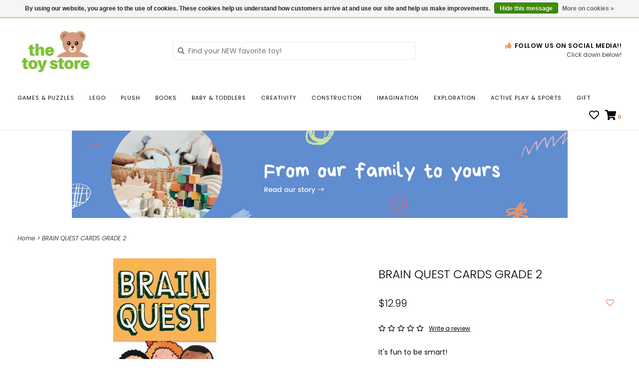

--- FILE ---
content_type: text/html;charset=utf-8
request_url: https://www.thetoystoreonline.com/workman-publishing-brain-quest-cards-grade-2.html
body_size: 16217
content:
<!DOCTYPE html>
<!-- Austin Theme v.1.2.2 -->
<html>
  <head>
    <meta charset="utf-8"/>
<!-- [START] 'blocks/head.rain' -->
<!--

  (c) 2008-2026 Lightspeed Netherlands B.V.
  http://www.lightspeedhq.com
  Generated: 22-01-2026 @ 03:51:47

-->
<link rel="canonical" href="https://www.thetoystoreonline.com/workman-publishing-brain-quest-cards-grade-2.html"/>
<link rel="alternate" href="https://www.thetoystoreonline.com/index.rss" type="application/rss+xml" title="New products"/>
<link href="https://cdn.shoplightspeed.com/assets/cookielaw.css?2025-02-20" rel="stylesheet" type="text/css"/>
<meta name="robots" content="noodp,noydir"/>
<meta name="google-site-verification" content="lI1_o7B3STYWXeHq-0nsmy_WRpSioFtEg2dkA4e3Fxw"/>
<meta property="og:url" content="https://www.thetoystoreonline.com/workman-publishing-brain-quest-cards-grade-2.html?source=facebook"/>
<meta property="og:site_name" content="THE TOY STORE"/>
<meta property="og:title" content="BRAIN QUEST CARDS GRADE 2"/>
<meta property="og:description" content="It&#039;s fun to be smart!"/>
<meta property="og:image" content="https://cdn.shoplightspeed.com/shops/605879/files/4891524/workman-publishing-brain-quest-cards-grade-2.jpg"/>
<!--[if lt IE 9]>
<script src="https://cdn.shoplightspeed.com/assets/html5shiv.js?2025-02-20"></script>
<![endif]-->
<!-- [END] 'blocks/head.rain' -->
    <title>BRAIN QUEST CARDS GRADE 2 - THE TOY STORE</title>
    <meta name="description" content="It&#039;s fun to be smart!" />
    <meta name="keywords" content="WORKMAN, PUBLISHING, BRAIN, QUEST, CARDS, GRADE, 2, toy store, kansas, the toy store, toy store kansas" />
    <meta http-equiv="X-UA-Compatible" content="IE=edge">
    <meta name="viewport" content="width=device-width, initial-scale=1.0">
    <meta name="apple-mobile-web-app-capable" content="yes">
    <meta name="apple-mobile-web-app-status-bar-style" content="black">
    <meta name="facebook-domain-verification" content="yvwre8w6xwz679ycu95krl80006x71" />
    
    <link rel="shortcut icon" href="https://cdn.shoplightspeed.com/shops/605879/themes/12945/v/54954/assets/favicon.ico?20201006135919?v1" type="image/x-icon" />
    <link rel="apple-touch-icon" sizes="180x180" href="https://cdn.shoplightspeed.com/shops/605879/themes/12945/v/54954/assets/favicon.ico?20201006135919">
    
    <link href='//fonts.googleapis.com/css?family=Poppins:300,300i,400,400i,500,500i,600,600i,700,700i,800,800i' rel='stylesheet' type='text/css'>
    <link href='//fonts.googleapis.com/css?family=Poppins:300,300i,400,400i,500,500i,600,600i,700,700i,800,800i' rel='stylesheet' type='text/css'>
    <link href='//fonts.googleapis.com/css?family=Poppins:300,300i,400,400i,500,500i,600,600i,700,700i,800,800i' rel='stylesheet' type='text/css'>
    <link rel="stylesheet" href="https://use.fontawesome.com/releases/v5.6.3/css/all.css" integrity="sha384-UHRtZLI+pbxtHCWp1t77Bi1L4ZtiqrqD80Kn4Z8NTSRyMA2Fd33n5dQ8lWUE00s/" crossorigin="anonymous">
    
    <script src="https://cdn.shoplightspeed.com/assets/jquery-1-9-1.js?2025-02-20"></script>
    <script src="https://cdn.shoplightspeed.com/assets/jquery-ui-1-10-1.js?2025-02-20"></script>
    <script type="text/javascript" src="https://cdn.shoplightspeed.com/shops/605879/themes/12945/assets/slick.js?20260105162345"></script>
    
    <link rel="stylesheet" href="https://cdn.shoplightspeed.com/shops/605879/themes/12945/assets/slick.css?20260105162345"/>
    <link rel="stylesheet" href="https://cdn.shoplightspeed.com/shops/605879/themes/12945/assets/slick-theme.css?20260105162345"/> 
    <link rel="stylesheet" href="https://cdn.shoplightspeed.com/shops/605879/themes/12945/assets/bootstrap.css?20260105162345" />
    <link rel="stylesheet" href="https://cdn.shoplightspeed.com/shops/605879/themes/12945/assets/style.css?20260105162345" />    
    <link rel="stylesheet" href="https://cdn.shoplightspeed.com/shops/605879/themes/12945/assets/settings.css?20260105162345" />  
    <link rel="stylesheet" href="https://cdn.shoplightspeed.com/assets/gui-2-0.css?2025-02-20" />
    <link rel="stylesheet" href="https://cdn.shoplightspeed.com/assets/gui-responsive-2-0.css?2025-02-20" />   
    <link rel="stylesheet" href="https://cdn.shoplightspeed.com/shops/605879/themes/12945/assets/custom.css?20260105162345" />
        
    <script type="text/javascript" src="https://cdn.shoplightspeed.com/shops/605879/themes/12945/assets/instafeed-min.js?20260105162345"></script>
    <script type="text/javascript" src="https://cdn.shoplightspeed.com/shops/605879/themes/12945/assets/austin-instafeed.js?20260105162345"></script>
   
    <script type="text/javascript" src="https://cdn.shoplightspeed.com/shops/605879/themes/12945/assets/global.js?20260105162345"></script>
		<script type="text/javascript" src="https://cdn.shoplightspeed.com/shops/605879/themes/12945/assets/bootstrap.js?20260105162345"></script>
    <script type="text/javascript" src="https://cdn.shoplightspeed.com/shops/605879/themes/12945/assets/jcarousel.js?20260105162345"></script>
    <script type="text/javascript" src="https://cdn.shoplightspeed.com/assets/gui.js?2025-02-20"></script>
    <script type="text/javascript" src="https://cdn.shoplightspeed.com/assets/gui-responsive-2-0.js?2025-02-20"></script>
    <script type="text/javascript" src="https://cdn.shoplightspeed.com/shops/605879/themes/12945/assets/jquery-countdown-min.js?20260105162345"></script>
    <script type="text/javascript" src="https://cdn.shoplightspeed.com/shops/605879/themes/12945/assets/jquery-cookie.js?20260105162345"></script>
    <script type="text/javascript" src="https://cdn.shoplightspeed.com/shops/605879/themes/12945/assets/jquery-bpopup-min.js?20260105162345"></script>
    
    <script type="text/javascript" src="https://cdn.shoplightspeed.com/shops/605879/themes/12945/assets/share42.js?20260105162345"></script> 
        
    <!--[if lt IE 9]>
    <link rel="stylesheet" href="https://cdn.shoplightspeed.com/shops/605879/themes/12945/assets/style-ie.css?20260105162345" />
    <![endif]-->
    <link rel="stylesheet" media="print" href="https://cdn.shoplightspeed.com/shops/605879/themes/12945/assets/print-min.css?20260105162345" />
    
  
</section>
</script>

    </script>
    
        
    
<header>
    <div class="topnav">
    <div class="container">
            <ul class="left">
                        <li class="currencies dropdown">
          <a class="dropdown-toggle curr-dropdown" role="button" id="curr-dropdown" data-toggle="dropdown" aria-haspopup="true" aria-expanded="true" title="Currency">$ USD <span class="caret"></span></a>
          <ul class="dropdown-menu" aria-labelledby="curr-dropdown">
                      <li>
              <a href="https://www.thetoystoreonline.com/session/currency/usd/" class="active" title="usd">
              USD
              </a>
            </li>
                      <li>
              <a href="https://www.thetoystoreonline.com/session/currency/cad/"  title="cad">
              CAD
              </a>
            </li>
                    </ul>
        </li>
                          <li class="topbar-contact">
                        <a href="/service/about#locations"><span class="phone-icon"><i class="fa fa-phone"></i></span> Contact us</a>
                      </li>
                <li>
          <a href="https://www.thetoystoreonline.com/account/" title="My account" class="my-account">
                          Login
                    	</a>
        </li>
      </ul>
            <div class="right">
        <a href="https://www.thetoystoreonline.com/gift-card.html"><span class="topbar-msg hidden-xs">Gift Cards <i class="fa fa-envelope"></i></span></a>        <a href="/service/about#locations" class="locations-link"><span class="hidden-xs">Locations <i class="fas fa-map-marker-alt"></i></span><span class="visible-xs"><i class="fas fa-map-marker-alt"></i></span></a>      </div>
    </div>
  </div>
  <a href="https://www.thetoystoreonline.com/gift-card.html"><span class="topbar-msg mobile visible-xs text-center">Gift Cards <i class="fa fa-envelope"></i></span></a>      
  <div class="navigation container">
    <div class="logo-usp align">
      <ul class="burger vertical">
        <i class="fas fa-bars"></i>
      </ul>

              <div class="vertical logo col-sm-4 col-md-4 col-lg-3 x-large">
          <a href="https://www.thetoystoreonline.com/" title="THE TOY STORE">
            <img src="https://cdn.shoplightspeed.com/shops/605879/themes/12945/v/61421/assets/logo.png?20201006135919" alt="THE TOY STORE" />
          </a>
        </div>
            
            <div class="search-form vertical col-xs-12 col-sm-8 col-md-8 col-lg-5 hidden-xs">
        <form action="https://www.thetoystoreonline.com/search/" method="get" id="formSearch">
          <input type="text" name="q" autocomplete="off"  value="" placeholder="Find your NEW favorite toy!"/>
          <span onclick="$('#formSearch').submit();" title="Search"></span>
          <span class="search-icon"><i class="fas fa-search"></i></span>
      	</form>                                                                                       			</div>
            
                  <div class="header-usp-wrap vertical col-xs-12 col-sm-6 col-md-4 col-lg-4 hidden-xs hidden-sm hidden-md">
                        <div class="header-usp-2 col-xs-12">
          <span class="header-usp-title"><i class="fa fa-thumbs-up"></i> Follow Us on Social Media!!</span>
          <span class="header-usp-subtext">Click down below!</span>
        </div>
              </div>
                </div>
      
        <div class="primary-nav container left">
      <nav class="primary nonbounce desktop vertical left mega">
        <ul>
          <li class="item search-mobile visible-xs">
            <form action="https://www.thetoystoreonline.com/search/" method="get" id="menuSearchMobile">
              <input type="text" name="q" autocomplete="off"  value="" placeholder="Find your NEW favorite toy!"/>
              <span onclick="$('#menuSearchMobile').submit();" title="Search"></span>
    				</form>
          </li>
                                         <li class="item sub">
            <a class="itemLink" href="https://www.thetoystoreonline.com/games-puzzles/" title="GAMES &amp; PUZZLES">GAMES &amp; PUZZLES</a>
                        <i class="icon-drop fas fa-angle-down"></i>
            <div class="subnav">
              <div class="container desktop">                <div class="sub-cats">
                  <span class="subcat-title visible-lg">Categories</span>                  <ul class="subnavList">
                                        <!--<li class="item visible-xs">
                      <a class="itemLink" href="https://www.thetoystoreonline.com/games-puzzles/" title="GAMES &amp; PUZZLES">All GAMES &amp; PUZZLES</a>
                    </li>-->
                                         <li class="subitem">                
                      <a class="subitemLink" href="https://www.thetoystoreonline.com/games-puzzles/games/" title="GAMES">GAMES</a>
                       
                      <i class="icon-drop fas fa-angle-down"></i>
                      <div class="subnav visible-xs">
                      	<ul class="subnavList">
                                                    <!--<li class="item visible-xs">
                            <a class="itemLink" href="https://www.thetoystoreonline.com/games-puzzles/games/" title="GAMES">All GAMES</a>
                          </li>-->
                                                     <li class="subitem">                
                            <a class="subitemLink" href="https://www.thetoystoreonline.com/games-puzzles/games/board-games/" title="BOARD GAMES">BOARD GAMES</a>
                          </li>
                                                     <li class="subitem">                
                            <a class="subitemLink" href="https://www.thetoystoreonline.com/games-puzzles/games/card-games/" title="CARD GAMES">CARD GAMES</a>
                          </li>
                                                     <li class="subitem">                
                            <a class="subitemLink" href="https://www.thetoystoreonline.com/games-puzzles/games/classic-games/" title="CLASSIC GAMES">CLASSIC GAMES</a>
                          </li>
                                                     <li class="subitem">                
                            <a class="subitemLink" href="https://www.thetoystoreonline.com/games-puzzles/games/dice-tile-games/" title="DICE &amp; TILE GAMES">DICE &amp; TILE GAMES</a>
                          </li>
                                                     <li class="subitem">                
                            <a class="subitemLink" href="https://www.thetoystoreonline.com/games-puzzles/games/preschool-games/" title="PRESCHOOL GAMES">PRESCHOOL GAMES</a>
                          </li>
                                                     <li class="subitem">                
                            <a class="subitemLink" href="https://www.thetoystoreonline.com/games-puzzles/games/rpg-accessories/" title="RPG ACCESSORIES">RPG ACCESSORIES</a>
                          </li>
                                                     <li class="subitem">                
                            <a class="subitemLink" href="https://www.thetoystoreonline.com/games-puzzles/games/single-player-logic-games/" title="SINGLE PLAYER LOGIC GAMES">SINGLE PLAYER LOGIC GAMES</a>
                          </li>
                                                     <li class="subitem">                
                            <a class="subitemLink" href="https://www.thetoystoreonline.com/games-puzzles/games/miscellaneous-games/" title="MISCELLANEOUS GAMES">MISCELLANEOUS GAMES</a>
                          </li>
                                                     <li class="subitem">                
                            <a class="subitemLink" href="https://www.thetoystoreonline.com/games-puzzles/games/travel-games/" title="TRAVEL GAMES">TRAVEL GAMES</a>
                          </li>
                                                     <li class="subitem">                
                            <a class="subitemLink" href="https://www.thetoystoreonline.com/games-puzzles/games/pokemon/" title="POKEMON">POKEMON</a>
                          </li>
                                                     <li class="subitem">                
                            <a class="subitemLink" href="https://www.thetoystoreonline.com/games-puzzles/games/party-games/" title="PARTY GAMES">PARTY GAMES</a>
                          </li>
                                                     <li class="subitem">                
                            <a class="subitemLink" href="https://www.thetoystoreonline.com/games-puzzles/games/trivia-games/" title="TRIVIA GAMES">TRIVIA GAMES</a>
                          </li>
                                                  </ul>
                      </div>
                                          </li>
                                         <li class="subitem">                
                      <a class="subitemLink" href="https://www.thetoystoreonline.com/games-puzzles/puzzles/" title="PUZZLES">PUZZLES</a>
                       
                      <i class="icon-drop fas fa-angle-down"></i>
                      <div class="subnav visible-xs">
                      	<ul class="subnavList">
                                                    <!--<li class="item visible-xs">
                            <a class="itemLink" href="https://www.thetoystoreonline.com/games-puzzles/puzzles/" title="PUZZLES">All PUZZLES</a>
                          </li>-->
                                                     <li class="subitem">                
                            <a class="subitemLink" href="https://www.thetoystoreonline.com/games-puzzles/puzzles/seasonal-puzzles/" title="SEASONAL PUZZLES">SEASONAL PUZZLES</a>
                          </li>
                                                     <li class="subitem">                
                            <a class="subitemLink" href="https://www.thetoystoreonline.com/games-puzzles/puzzles/teen-adult-1000-1500-pieces/" title="TEEN &amp; ADULT; 1000-1500 PIECES">TEEN &amp; ADULT; 1000-1500 PIECES</a>
                          </li>
                                                     <li class="subitem">                
                            <a class="subitemLink" href="https://www.thetoystoreonline.com/games-puzzles/puzzles/ages-12-500-999-pieces/" title="AGES 12+; 500-999 PIECES">AGES 12+; 500-999 PIECES</a>
                          </li>
                                                     <li class="subitem">                
                            <a class="subitemLink" href="https://www.thetoystoreonline.com/games-puzzles/puzzles/brain-puzzles/" title="BRAIN PUZZLES">BRAIN PUZZLES</a>
                          </li>
                                                     <li class="subitem">                
                            <a class="subitemLink" href="https://www.thetoystoreonline.com/games-puzzles/puzzles/large-format-jigsaws/" title="LARGE FORMAT JIGSAWS">LARGE FORMAT JIGSAWS</a>
                          </li>
                                                     <li class="subitem">                
                            <a class="subitemLink" href="https://www.thetoystoreonline.com/games-puzzles/puzzles/3d-puzzles-puzzle-accessories/" title="3D PUZZLES &amp; PUZZLE ACCESSORIES">3D PUZZLES &amp; PUZZLE ACCESSORIES</a>
                          </li>
                                                     <li class="subitem">                
                            <a class="subitemLink" href="https://www.thetoystoreonline.com/games-puzzles/puzzles/ages-7-12-200-499-pieces/" title="AGES 7-12; 200-499 PIECES">AGES 7-12; 200-499 PIECES</a>
                          </li>
                                                     <li class="subitem">                
                            <a class="subitemLink" href="https://www.thetoystoreonline.com/games-puzzles/puzzles/ages-5-7-51-150-pieces/" title="AGES 5-7; 51-150 PIECES">AGES 5-7; 51-150 PIECES</a>
                          </li>
                                                     <li class="subitem">                
                            <a class="subitemLink" href="https://www.thetoystoreonline.com/games-puzzles/puzzles/ages-3-5-13-50-pieces/" title="AGES 3-5; 13-50 PIECES">AGES 3-5; 13-50 PIECES</a>
                          </li>
                                                     <li class="subitem">                
                            <a class="subitemLink" href="https://www.thetoystoreonline.com/games-puzzles/puzzles/ages-2-3-up-to-12-pieces/" title="AGES 2-3; UP TO 12 PIECES">AGES 2-3; UP TO 12 PIECES</a>
                          </li>
                                                     <li class="subitem">                
                            <a class="subitemLink" href="https://www.thetoystoreonline.com/games-puzzles/puzzles/teen-adult-2000-pieces/" title="TEEN &amp; ADULT; 2000+ PIECES">TEEN &amp; ADULT; 2000+ PIECES</a>
                          </li>
                                                     <li class="subitem">                
                            <a class="subitemLink" href="https://www.thetoystoreonline.com/games-puzzles/puzzles/adult-gift-puzzles/" title="ADULT GIFT PUZZLES">ADULT GIFT PUZZLES</a>
                          </li>
                                                     <li class="subitem">                
                            <a class="subitemLink" href="https://www.thetoystoreonline.com/games-puzzles/puzzles/floor-puzzles/" title="FLOOR PUZZLES">FLOOR PUZZLES</a>
                          </li>
                                                  </ul>
                      </div>
                                          </li>
                                                          </ul>
                </div>
							              <div class="cat-profile align visible-lg">
                                <div class="mega-feat-product vertical"><a href="https://www.thetoystoreonline.com/games-puzzles/games/"><img src="https://cdn.shoplightspeed.com/shops/605879/files/27618754/260x260x1/image.jpg" alt="" /></a></div>
                                <div class="mega-feat-product vertical"><a href="https://www.thetoystoreonline.com/games-puzzles/puzzles/"><img src="https://cdn.shoplightspeed.com/shops/605879/files/3208422/260x260x1/image.jpg" alt="" /></a></div>
                              </div>
							              </div>            </div>
                      </li>
                     <li class="item sub">
            <a class="itemLink" href="https://www.thetoystoreonline.com/lego/" title="LEGO">LEGO</a>
                        <i class="icon-drop fas fa-angle-down"></i>
            <div class="subnav">
              <div class="container desktop">                <div class="sub-cats two-col">
                  <span class="subcat-title visible-lg">Categories</span>                  <ul class="subnavList">
                                        <!--<li class="item visible-xs">
                      <a class="itemLink" href="https://www.thetoystoreonline.com/lego/" title="LEGO">All LEGO</a>
                    </li>-->
                                         <li class="subitem">                
                      <a class="subitemLink" href="https://www.thetoystoreonline.com/lego/star-wars/" title="STAR WARS">STAR WARS</a>
                                          </li>
                                         <li class="subitem">                
                      <a class="subitemLink" href="https://www.thetoystoreonline.com/lego/city/" title="CITY">CITY</a>
                                          </li>
                                         <li class="subitem">                
                      <a class="subitemLink" href="https://www.thetoystoreonline.com/lego/friends/" title="FRIENDS">FRIENDS</a>
                                          </li>
                                         <li class="subitem">                
                      <a class="subitemLink" href="https://www.thetoystoreonline.com/lego/duplo/" title="DUPLO">DUPLO</a>
                       
                      <i class="icon-drop fas fa-angle-down"></i>
                      <div class="subnav visible-xs">
                      	<ul class="subnavList">
                                                    <!--<li class="item visible-xs">
                            <a class="itemLink" href="https://www.thetoystoreonline.com/lego/duplo/" title="DUPLO">All DUPLO</a>
                          </li>-->
                                                     <li class="subitem">                
                            <a class="subitemLink" href="https://www.thetoystoreonline.com/lego/duplo/jurassic-world/" title="JURASSIC WORLD">JURASSIC WORLD</a>
                          </li>
                                                  </ul>
                      </div>
                                          </li>
                                         <li class="subitem">                
                      <a class="subitemLink" href="https://www.thetoystoreonline.com/lego/technic/" title="TECHNIC">TECHNIC</a>
                                          </li>
                                         <li class="subitem">                
                      <a class="subitemLink" href="https://www.thetoystoreonline.com/lego/architecture/" title="ARCHITECTURE">ARCHITECTURE</a>
                                          </li>
                                         <li class="subitem">                
                      <a class="subitemLink" href="https://www.thetoystoreonline.com/lego/icons/" title="ICONS">ICONS</a>
                                          </li>
                                         <li class="subitem">                
                      <a class="subitemLink" href="https://www.thetoystoreonline.com/lego/ideas/" title="IDEAS">IDEAS</a>
                                          </li>
                                         <li class="subitem">                
                      <a class="subitemLink" href="https://www.thetoystoreonline.com/lego/super-heroes/" title="SUPER HEROES">SUPER HEROES</a>
                                          </li>
                                        <li class="subitem view-all-cats"><a class="subitemLink" href="https://www.thetoystoreonline.com/lego/" title="LEGO">View all →</a></li>                  </ul>
                </div>
							              <div class="cat-profile align visible-lg">
                                <div class="mega-feat-product vertical"><a href="https://www.thetoystoreonline.com/lego/star-wars/"><img src="https://cdn.shoplightspeed.com/shops/605879/files/68169835/260x260x1/image.jpg" alt="" /></a></div>
                                <div class="mega-feat-product vertical"><a href="https://www.thetoystoreonline.com/lego/city/"><img src="https://cdn.shoplightspeed.com/shops/605879/files/68169853/260x260x1/image.jpg" alt="" /></a></div>
                                <div class="mega-feat-product vertical"><a href="https://www.thetoystoreonline.com/lego/friends/"><img src="https://cdn.shoplightspeed.com/shops/605879/files/68169867/260x260x1/image.jpg" alt="" /></a></div>
                              </div>
							              </div>            </div>
                      </li>
                     <li class="item sub">
            <a class="itemLink" href="https://www.thetoystoreonline.com/plush/" title="PLUSH">PLUSH</a>
                        <i class="icon-drop fas fa-angle-down"></i>
            <div class="subnav">
              <div class="container desktop">                <div class="sub-cats two-col">
                  <span class="subcat-title visible-lg">Categories</span>                  <ul class="subnavList">
                                        <!--<li class="item visible-xs">
                      <a class="itemLink" href="https://www.thetoystoreonline.com/plush/" title="PLUSH">All PLUSH</a>
                    </li>-->
                                         <li class="subitem">                
                      <a class="subitemLink" href="https://www.thetoystoreonline.com/plush/unique/" title="UNIQUE">UNIQUE</a>
                                          </li>
                                         <li class="subitem">                
                      <a class="subitemLink" href="https://www.thetoystoreonline.com/plush/farm-forest/" title="FARM &amp; FOREST">FARM &amp; FOREST</a>
                                          </li>
                                         <li class="subitem">                
                      <a class="subitemLink" href="https://www.thetoystoreonline.com/plush/cats-dogs/" title="CATS &amp; DOGS">CATS &amp; DOGS</a>
                                          </li>
                                         <li class="subitem">                
                      <a class="subitemLink" href="https://www.thetoystoreonline.com/plush/fantasy/" title="FANTASY">FANTASY</a>
                                          </li>
                                         <li class="subitem">                
                      <a class="subitemLink" href="https://www.thetoystoreonline.com/plush/warmies/" title="WARMIES">WARMIES</a>
                                          </li>
                                         <li class="subitem">                
                      <a class="subitemLink" href="https://www.thetoystoreonline.com/plush/jungle-zoo/" title="JUNGLE &amp; ZOO">JUNGLE &amp; ZOO</a>
                                          </li>
                                         <li class="subitem">                
                      <a class="subitemLink" href="https://www.thetoystoreonline.com/plush/licensed/" title="LICENSED">LICENSED</a>
                                          </li>
                                         <li class="subitem">                
                      <a class="subitemLink" href="https://www.thetoystoreonline.com/plush/prehistoric-reptiles-amphibians/" title="PREHISTORIC, REPTILES &amp; AMPHIBIANS">PREHISTORIC, REPTILES &amp; AMPHIBIANS</a>
                                          </li>
                                         <li class="subitem">                
                      <a class="subitemLink" href="https://www.thetoystoreonline.com/plush/bunnies/" title="BUNNIES">BUNNIES</a>
                                          </li>
                                        <li class="subitem view-all-cats"><a class="subitemLink" href="https://www.thetoystoreonline.com/plush/" title="PLUSH">View all →</a></li>                  </ul>
                </div>
							              <div class="cat-profile align visible-lg">
                                <div class="mega-feat-product vertical"><a href="https://www.thetoystoreonline.com/plush/unique/"><img src="https://cdn.shoplightspeed.com/shops/605879/files/26883447/260x260x1/image.jpg" alt="" /></a></div>
                                <div class="mega-feat-product vertical"><a href="https://www.thetoystoreonline.com/plush/farm-forest/"><img src="https://cdn.shoplightspeed.com/shops/605879/files/26883073/260x260x1/image.jpg" alt="" /></a></div>
                                <div class="mega-feat-product vertical"><a href="https://www.thetoystoreonline.com/plush/cats-dogs/"><img src="https://cdn.shoplightspeed.com/shops/605879/files/26883794/260x260x1/image.jpg" alt="" /></a></div>
                              </div>
							              </div>            </div>
                      </li>
                     <li class="item sub">
            <a class="itemLink" href="https://www.thetoystoreonline.com/books/" title="BOOKS">BOOKS</a>
                        <i class="icon-drop fas fa-angle-down"></i>
            <div class="subnav">
              <div class="container desktop">                <div class="sub-cats two-col">
                  <span class="subcat-title visible-lg">Categories</span>                  <ul class="subnavList">
                                        <!--<li class="item visible-xs">
                      <a class="itemLink" href="https://www.thetoystoreonline.com/books/" title="BOOKS">All BOOKS</a>
                    </li>-->
                                         <li class="subitem">                
                      <a class="subitemLink" href="https://www.thetoystoreonline.com/books/picture-books/" title="PICTURE BOOKS">PICTURE BOOKS</a>
                                          </li>
                                         <li class="subitem">                
                      <a class="subitemLink" href="https://www.thetoystoreonline.com/books/board-books/" title="BOARD BOOKS">BOARD BOOKS</a>
                                          </li>
                                         <li class="subitem">                
                      <a class="subitemLink" href="https://www.thetoystoreonline.com/books/chapter-books/" title="CHAPTER BOOKS">CHAPTER BOOKS</a>
                                          </li>
                                         <li class="subitem">                
                      <a class="subitemLink" href="https://www.thetoystoreonline.com/books/infant-books/" title="INFANT BOOKS">INFANT BOOKS</a>
                                          </li>
                                         <li class="subitem">                
                      <a class="subitemLink" href="https://www.thetoystoreonline.com/books/journals-diaries/" title="JOURNALS &amp; DIARIES">JOURNALS &amp; DIARIES</a>
                                          </li>
                                         <li class="subitem">                
                      <a class="subitemLink" href="https://www.thetoystoreonline.com/books/early-readers/" title="EARLY READERS">EARLY READERS</a>
                                          </li>
                                         <li class="subitem">                
                      <a class="subitemLink" href="https://www.thetoystoreonline.com/books/workbooks-flash-cards/" title="WORKBOOKS &amp; FLASH CARDS">WORKBOOKS &amp; FLASH CARDS</a>
                                          </li>
                                         <li class="subitem">                
                      <a class="subitemLink" href="https://www.thetoystoreonline.com/books/gift-books/" title="GIFT BOOKS">GIFT BOOKS</a>
                       
                      <i class="icon-drop fas fa-angle-down"></i>
                      <div class="subnav visible-xs">
                      	<ul class="subnavList">
                                                    <!--<li class="item visible-xs">
                            <a class="itemLink" href="https://www.thetoystoreonline.com/books/gift-books/" title="GIFT BOOKS">All GIFT BOOKS</a>
                          </li>-->
                                                     <li class="subitem">                
                            <a class="subitemLink" href="https://www.thetoystoreonline.com/books/gift-books/jokes-riddles/" title="JOKES &amp; RIDDLES">JOKES &amp; RIDDLES</a>
                          </li>
                                                     <li class="subitem">                
                            <a class="subitemLink" href="https://www.thetoystoreonline.com/books/gift-books/interactive/" title="INTERACTIVE">INTERACTIVE</a>
                          </li>
                                                     <li class="subitem">                
                            <a class="subitemLink" href="https://www.thetoystoreonline.com/books/gift-books/tarot-spiritualism/" title="TAROT &amp; SPIRITUALISM">TAROT &amp; SPIRITUALISM</a>
                          </li>
                                                     <li class="subitem">                
                            <a class="subitemLink" href="https://www.thetoystoreonline.com/books/gift-books/empowerment/" title="EMPOWERMENT">EMPOWERMENT</a>
                          </li>
                                                     <li class="subitem">                
                            <a class="subitemLink" href="https://www.thetoystoreonline.com/books/gift-books/licensed/" title="LICENSED">LICENSED</a>
                          </li>
                                                     <li class="subitem">                
                            <a class="subitemLink" href="https://www.thetoystoreonline.com/books/gift-books/experiences/" title="EXPERIENCES">EXPERIENCES</a>
                          </li>
                                                  </ul>
                      </div>
                                          </li>
                                         <li class="subitem">                
                      <a class="subitemLink" href="https://www.thetoystoreonline.com/books/graphic-novels-manga/" title="GRAPHIC NOVELS &amp; MANGA">GRAPHIC NOVELS &amp; MANGA</a>
                       
                      <i class="icon-drop fas fa-angle-down"></i>
                      <div class="subnav visible-xs">
                      	<ul class="subnavList">
                                                    <!--<li class="item visible-xs">
                            <a class="itemLink" href="https://www.thetoystoreonline.com/books/graphic-novels-manga/" title="GRAPHIC NOVELS &amp; MANGA">All GRAPHIC NOVELS &amp; MANGA</a>
                          </li>-->
                                                     <li class="subitem">                
                            <a class="subitemLink" href="https://www.thetoystoreonline.com/books/graphic-novels-manga/young-adult/" title="YOUNG ADULT">YOUNG ADULT</a>
                          </li>
                                                     <li class="subitem">                
                            <a class="subitemLink" href="https://www.thetoystoreonline.com/books/graphic-novels-manga/teen/" title="TEEN">TEEN</a>
                          </li>
                                                  </ul>
                      </div>
                                          </li>
                                        <li class="subitem view-all-cats"><a class="subitemLink" href="https://www.thetoystoreonline.com/books/" title="BOOKS">View all →</a></li>                  </ul>
                </div>
							              <div class="cat-profile align visible-lg">
                                <div class="mega-feat-product vertical"><a href="https://www.thetoystoreonline.com/books/picture-books/"><img src="https://cdn.shoplightspeed.com/shops/605879/files/3210977/260x260x1/image.jpg" alt="" /></a></div>
                                <div class="mega-feat-product vertical"><a href="https://www.thetoystoreonline.com/books/board-books/"><img src="https://cdn.shoplightspeed.com/shops/605879/files/3211581/260x260x1/image.jpg" alt="" /></a></div>
                                <div class="mega-feat-product vertical"><a href="https://www.thetoystoreonline.com/books/chapter-books/"><img src="https://cdn.shoplightspeed.com/shops/605879/files/3210818/260x260x1/image.jpg" alt="" /></a></div>
                              </div>
							              </div>            </div>
                      </li>
                     <li class="item sub">
            <a class="itemLink" href="https://www.thetoystoreonline.com/baby-toddlers/" title="BABY &amp; TODDLERS">BABY &amp; TODDLERS</a>
                        <i class="icon-drop fas fa-angle-down"></i>
            <div class="subnav">
              <div class="container desktop">                <div class="sub-cats two-col">
                  <span class="subcat-title visible-lg">Categories</span>                  <ul class="subnavList">
                                        <!--<li class="item visible-xs">
                      <a class="itemLink" href="https://www.thetoystoreonline.com/baby-toddlers/" title="BABY &amp; TODDLERS">All BABY &amp; TODDLERS</a>
                    </li>-->
                                         <li class="subitem">                
                      <a class="subitemLink" href="https://www.thetoystoreonline.com/baby-toddlers/bath-toys/" title="BATH TOYS">BATH TOYS</a>
                                          </li>
                                         <li class="subitem">                
                      <a class="subitemLink" href="https://www.thetoystoreonline.com/baby-toddlers/newborn-gifts/" title="NEWBORN GIFTS">NEWBORN GIFTS</a>
                                          </li>
                                         <li class="subitem">                
                      <a class="subitemLink" href="https://www.thetoystoreonline.com/baby-toddlers/push-pull-ride-on/" title="PUSH, PULL &amp; RIDE-ON">PUSH, PULL &amp; RIDE-ON</a>
                                          </li>
                                         <li class="subitem">                
                      <a class="subitemLink" href="https://www.thetoystoreonline.com/baby-toddlers/toddler-cars-trucks-trains/" title="TODDLER CARS, TRUCKS &amp; TRAINS">TODDLER CARS, TRUCKS &amp; TRAINS</a>
                                          </li>
                                         <li class="subitem">                
                      <a class="subitemLink" href="https://www.thetoystoreonline.com/baby-toddlers/puzzles/" title="PUZZLES">PUZZLES</a>
                                          </li>
                                         <li class="subitem">                
                      <a class="subitemLink" href="https://www.thetoystoreonline.com/baby-toddlers/toddler-toys/" title="TODDLER TOYS">TODDLER TOYS</a>
                                          </li>
                                         <li class="subitem">                
                      <a class="subitemLink" href="https://www.thetoystoreonline.com/baby-toddlers/baby-toys/" title="BABY TOYS">BABY TOYS</a>
                                          </li>
                                         <li class="subitem">                
                      <a class="subitemLink" href="https://www.thetoystoreonline.com/baby-toddlers/teethers/" title="TEETHERS">TEETHERS</a>
                                          </li>
                                         <li class="subitem">                
                      <a class="subitemLink" href="https://www.thetoystoreonline.com/baby-toddlers/feeding-tools/" title="FEEDING TOOLS">FEEDING TOOLS</a>
                                          </li>
                                        <li class="subitem view-all-cats"><a class="subitemLink" href="https://www.thetoystoreonline.com/baby-toddlers/" title="BABY &amp; TODDLERS">View all →</a></li>                  </ul>
                </div>
							              <div class="cat-profile align visible-lg">
                                <div class="mega-feat-product vertical"><a href="https://www.thetoystoreonline.com/baby-toddlers/bath-toys/"><img src="https://cdn.shoplightspeed.com/shops/605879/files/23389814/260x260x1/image.jpg" alt="" /></a></div>
                                <div class="mega-feat-product vertical"><a href="https://www.thetoystoreonline.com/baby-toddlers/newborn-gifts/"><img src="https://cdn.shoplightspeed.com/shops/605879/files/1058999/260x260x1/image.jpg" alt="" /></a></div>
                                <div class="mega-feat-product vertical"><a href="https://www.thetoystoreonline.com/baby-toddlers/push-pull-ride-on/"><img src="https://cdn.shoplightspeed.com/shops/605879/files/1058785/260x260x1/image.jpg" alt="" /></a></div>
                              </div>
							              </div>            </div>
                      </li>
                     <li class="item sub">
            <a class="itemLink" href="https://www.thetoystoreonline.com/creativity/" title="CREATIVITY">CREATIVITY</a>
                        <i class="icon-drop fas fa-angle-down"></i>
            <div class="subnav">
              <div class="container desktop">                <div class="sub-cats">
                  <span class="subcat-title visible-lg">Categories</span>                  <ul class="subnavList">
                                        <!--<li class="item visible-xs">
                      <a class="itemLink" href="https://www.thetoystoreonline.com/creativity/" title="CREATIVITY">All CREATIVITY</a>
                    </li>-->
                                         <li class="subitem">                
                      <a class="subitemLink" href="https://www.thetoystoreonline.com/creativity/arts-crafts/" title="ARTS &amp; CRAFTS">ARTS &amp; CRAFTS</a>
                       
                      <i class="icon-drop fas fa-angle-down"></i>
                      <div class="subnav visible-xs">
                      	<ul class="subnavList">
                                                    <!--<li class="item visible-xs">
                            <a class="itemLink" href="https://www.thetoystoreonline.com/creativity/arts-crafts/" title="ARTS &amp; CRAFTS">All ARTS &amp; CRAFTS</a>
                          </li>-->
                                                     <li class="subitem">                
                            <a class="subitemLink" href="https://www.thetoystoreonline.com/creativity/arts-crafts/playdough-clay-sand/" title="PLAYDOUGH, CLAY &amp; SAND">PLAYDOUGH, CLAY &amp; SAND</a>
                          </li>
                                                     <li class="subitem">                
                            <a class="subitemLink" href="https://www.thetoystoreonline.com/creativity/arts-crafts/paper-dolls/" title="PAPER DOLLS">PAPER DOLLS</a>
                          </li>
                                                     <li class="subitem">                
                            <a class="subitemLink" href="https://www.thetoystoreonline.com/creativity/arts-crafts/drawing/" title="DRAWING">DRAWING</a>
                          </li>
                                                     <li class="subitem">                
                            <a class="subitemLink" href="https://www.thetoystoreonline.com/creativity/arts-crafts/sticker-books-stickers-tattoos/" title="STICKER BOOKS, STICKERS, &amp; TATTOOS">STICKER BOOKS, STICKERS, &amp; TATTOOS</a>
                          </li>
                                                     <li class="subitem">                
                            <a class="subitemLink" href="https://www.thetoystoreonline.com/creativity/arts-crafts/easels/" title="EASELS">EASELS</a>
                          </li>
                                                     <li class="subitem">                
                            <a class="subitemLink" href="https://www.thetoystoreonline.com/creativity/arts-crafts/kits/" title="KITS">KITS</a>
                          </li>
                                                     <li class="subitem">                
                            <a class="subitemLink" href="https://www.thetoystoreonline.com/creativity/arts-crafts/art-supplies/" title="ART SUPPLIES">ART SUPPLIES</a>
                          </li>
                                                     <li class="subitem">                
                            <a class="subitemLink" href="https://www.thetoystoreonline.com/creativity/arts-crafts/fiber-paper-projects/" title="FIBER &amp; PAPER PROJECTS">FIBER &amp; PAPER PROJECTS</a>
                          </li>
                                                     <li class="subitem">                
                            <a class="subitemLink" href="https://www.thetoystoreonline.com/creativity/arts-crafts/art-activity-coloring-books/" title="ART ACTIVITY &amp; COLORING BOOKS">ART ACTIVITY &amp; COLORING BOOKS</a>
                          </li>
                                                     <li class="subitem">                
                            <a class="subitemLink" href="https://www.thetoystoreonline.com/creativity/arts-crafts/preschool-art/" title="PRESCHOOL ART">PRESCHOOL ART</a>
                          </li>
                                                     <li class="subitem">                
                            <a class="subitemLink" href="https://www.thetoystoreonline.com/creativity/arts-crafts/jewelry-crafts/" title="JEWELRY CRAFTS">JEWELRY CRAFTS</a>
                          </li>
                                                     <li class="subitem">                
                            <a class="subitemLink" href="https://www.thetoystoreonline.com/creativity/arts-crafts/fashion-style/" title="FASHION &amp; STYLE">FASHION &amp; STYLE</a>
                          </li>
                                                  </ul>
                      </div>
                                          </li>
                                         <li class="subitem">                
                      <a class="subitemLink" href="https://www.thetoystoreonline.com/creativity/music/" title="MUSIC">MUSIC</a>
                       
                      <i class="icon-drop fas fa-angle-down"></i>
                      <div class="subnav visible-xs">
                      	<ul class="subnavList">
                                                    <!--<li class="item visible-xs">
                            <a class="itemLink" href="https://www.thetoystoreonline.com/creativity/music/" title="MUSIC">All MUSIC</a>
                          </li>-->
                                                     <li class="subitem">                
                            <a class="subitemLink" href="https://www.thetoystoreonline.com/creativity/music/young-musicians/" title="YOUNG MUSICIANS">YOUNG MUSICIANS</a>
                          </li>
                                                     <li class="subitem">                
                            <a class="subitemLink" href="https://www.thetoystoreonline.com/creativity/music/instruments/" title="INSTRUMENTS">INSTRUMENTS</a>
                          </li>
                                                     <li class="subitem">                
                            <a class="subitemLink" href="https://www.thetoystoreonline.com/creativity/music/books-sheet-music/" title="BOOKS &amp; SHEET MUSIC">BOOKS &amp; SHEET MUSIC</a>
                          </li>
                                                  </ul>
                      </div>
                                          </li>
                                         <li class="subitem">                
                      <a class="subitemLink" href="https://www.thetoystoreonline.com/creativity/drama/" title="DRAMA">DRAMA</a>
                       
                      <i class="icon-drop fas fa-angle-down"></i>
                      <div class="subnav visible-xs">
                      	<ul class="subnavList">
                                                    <!--<li class="item visible-xs">
                            <a class="itemLink" href="https://www.thetoystoreonline.com/creativity/drama/" title="DRAMA">All DRAMA</a>
                          </li>-->
                                                     <li class="subitem">                
                            <a class="subitemLink" href="https://www.thetoystoreonline.com/creativity/drama/puppets/" title="PUPPETS">PUPPETS</a>
                          </li>
                                                     <li class="subitem">                
                            <a class="subitemLink" href="https://www.thetoystoreonline.com/creativity/drama/story-telling/" title="STORY-TELLING">STORY-TELLING</a>
                          </li>
                                                  </ul>
                      </div>
                                          </li>
                                                          </ul>
                </div>
							              <div class="cat-profile align visible-lg">
                                <div class="mega-feat-product vertical"><a href="https://www.thetoystoreonline.com/creativity/arts-crafts/"><img src="https://cdn.shoplightspeed.com/shops/605879/files/59159750/260x260x1/image.jpg" alt="" /></a></div>
                                <div class="mega-feat-product vertical"><a href="https://www.thetoystoreonline.com/creativity/music/"><img src="https://cdn.shoplightspeed.com/shops/605879/files/935094/260x260x1/image.jpg" alt="" /></a></div>
                                <div class="mega-feat-product vertical"><a href="https://www.thetoystoreonline.com/creativity/drama/"><img src="https://cdn.shoplightspeed.com/shops/605879/files/935141/260x260x1/image.jpg" alt="" /></a></div>
                              </div>
							              </div>            </div>
                      </li>
                     <li class="item sub">
            <a class="itemLink" href="https://www.thetoystoreonline.com/construction/" title="CONSTRUCTION">CONSTRUCTION</a>
                        <i class="icon-drop fas fa-angle-down"></i>
            <div class="subnav">
              <div class="container desktop">                <div class="sub-cats two-col">
                  <span class="subcat-title visible-lg">Categories</span>                  <ul class="subnavList">
                                        <!--<li class="item visible-xs">
                      <a class="itemLink" href="https://www.thetoystoreonline.com/construction/" title="CONSTRUCTION">All CONSTRUCTION</a>
                    </li>-->
                                         <li class="subitem">                
                      <a class="subitemLink" href="https://www.thetoystoreonline.com/construction/architects-engineers/" title="ARCHITECTS &amp; ENGINEERS">ARCHITECTS &amp; ENGINEERS</a>
                                          </li>
                                         <li class="subitem">                
                      <a class="subitemLink" href="https://www.thetoystoreonline.com/construction/young-builders/" title="YOUNG BUILDERS">YOUNG BUILDERS</a>
                                          </li>
                                         <li class="subitem">                
                      <a class="subitemLink" href="https://www.thetoystoreonline.com/construction/marble-runs/" title="MARBLE RUNS">MARBLE RUNS</a>
                                          </li>
                                         <li class="subitem">                
                      <a class="subitemLink" href="https://www.thetoystoreonline.com/construction/blocks/" title="BLOCKS">BLOCKS</a>
                                          </li>
                                         <li class="subitem">                
                      <a class="subitemLink" href="https://www.thetoystoreonline.com/construction/magnetic-building/" title="MAGNETIC BUILDING">MAGNETIC BUILDING</a>
                                          </li>
                                         <li class="subitem">                
                      <a class="subitemLink" href="https://www.thetoystoreonline.com/construction/tools-accessories/" title="TOOLS &amp; ACCESSORIES">TOOLS &amp; ACCESSORIES</a>
                                          </li>
                                         <li class="subitem">                
                      <a class="subitemLink" href="https://www.thetoystoreonline.com/construction/model-kits/" title="MODEL KITS">MODEL KITS</a>
                                          </li>
                                                          </ul>
                </div>
							              <div class="cat-profile align visible-lg">
                                <div class="mega-feat-product vertical"><a href="https://www.thetoystoreonline.com/construction/architects-engineers/"><img src="https://cdn.shoplightspeed.com/shops/605879/files/3224559/260x260x1/image.jpg" alt="" /></a></div>
                                <div class="mega-feat-product vertical"><a href="https://www.thetoystoreonline.com/construction/young-builders/"><img src="https://cdn.shoplightspeed.com/shops/605879/files/1058643/260x260x1/image.jpg" alt="" /></a></div>
                                <div class="mega-feat-product vertical"><a href="https://www.thetoystoreonline.com/construction/marble-runs/"><img src="https://cdn.shoplightspeed.com/shops/605879/files/3224588/260x260x1/image.jpg" alt="" /></a></div>
                              </div>
							              </div>            </div>
                      </li>
                     <li class="item sub">
            <a class="itemLink" href="https://www.thetoystoreonline.com/imagination/" title="IMAGINATION">IMAGINATION</a>
                        <i class="icon-drop fas fa-angle-down"></i>
            <div class="subnav">
              <div class="container desktop">                <div class="sub-cats">
                  <span class="subcat-title visible-lg">Categories</span>                  <ul class="subnavList">
                                        <!--<li class="item visible-xs">
                      <a class="itemLink" href="https://www.thetoystoreonline.com/imagination/" title="IMAGINATION">All IMAGINATION</a>
                    </li>-->
                                         <li class="subitem">                
                      <a class="subitemLink" href="https://www.thetoystoreonline.com/imagination/dolls/" title="DOLLS">DOLLS</a>
                       
                      <i class="icon-drop fas fa-angle-down"></i>
                      <div class="subnav visible-xs">
                      	<ul class="subnavList">
                                                    <!--<li class="item visible-xs">
                            <a class="itemLink" href="https://www.thetoystoreonline.com/imagination/dolls/" title="DOLLS">All DOLLS</a>
                          </li>-->
                                                     <li class="subitem">                
                            <a class="subitemLink" href="https://www.thetoystoreonline.com/imagination/dolls/baby-dolls/" title="BABY DOLLS">BABY DOLLS</a>
                          </li>
                                                     <li class="subitem">                
                            <a class="subitemLink" href="https://www.thetoystoreonline.com/imagination/dolls/fashion-dolls/" title="FASHION DOLLS">FASHION DOLLS</a>
                          </li>
                                                     <li class="subitem">                
                            <a class="subitemLink" href="https://www.thetoystoreonline.com/imagination/dolls/doll-houses-doll-house-furniture/" title="DOLL HOUSES &amp; DOLL HOUSE FURNITURE">DOLL HOUSES &amp; DOLL HOUSE FURNITURE</a>
                          </li>
                                                     <li class="subitem">                
                            <a class="subitemLink" href="https://www.thetoystoreonline.com/imagination/dolls/doll-clothes-strollers-accessories/" title="DOLL CLOTHES, STROLLERS &amp;  ACCESSORIES">DOLL CLOTHES, STROLLERS &amp;  ACCESSORIES</a>
                          </li>
                                                  </ul>
                      </div>
                                          </li>
                                         <li class="subitem">                
                      <a class="subitemLink" href="https://www.thetoystoreonline.com/imagination/vehicles/" title="VEHICLES">VEHICLES</a>
                       
                      <i class="icon-drop fas fa-angle-down"></i>
                      <div class="subnav visible-xs">
                      	<ul class="subnavList">
                                                    <!--<li class="item visible-xs">
                            <a class="itemLink" href="https://www.thetoystoreonline.com/imagination/vehicles/" title="VEHICLES">All VEHICLES</a>
                          </li>-->
                                                     <li class="subitem">                
                            <a class="subitemLink" href="https://www.thetoystoreonline.com/imagination/vehicles/cars-trucks-4-wheel-vehicles/" title="CARS, TRUCKS &amp; 4-WHEEL VEHICLES">CARS, TRUCKS &amp; 4-WHEEL VEHICLES</a>
                          </li>
                                                     <li class="subitem">                
                            <a class="subitemLink" href="https://www.thetoystoreonline.com/imagination/vehicles/airplanes-spaceships-water-craft/" title="AIRPLANES, SPACESHIPS &amp; WATER CRAFT">AIRPLANES, SPACESHIPS &amp; WATER CRAFT</a>
                          </li>
                                                     <li class="subitem">                
                            <a class="subitemLink" href="https://www.thetoystoreonline.com/imagination/vehicles/trains/" title="TRAINS">TRAINS</a>
                          </li>
                                                     <li class="subitem">                
                            <a class="subitemLink" href="https://www.thetoystoreonline.com/imagination/vehicles/remote-control/" title="REMOTE CONTROL">REMOTE CONTROL</a>
                          </li>
                                                     <li class="subitem">                
                            <a class="subitemLink" href="https://www.thetoystoreonline.com/imagination/vehicles/hot-wheels/" title="HOT WHEELS">HOT WHEELS</a>
                          </li>
                                                     <li class="subitem">                
                            <a class="subitemLink" href="https://www.thetoystoreonline.com/imagination/vehicles/diecast/" title="DIECAST">DIECAST</a>
                          </li>
                                                  </ul>
                      </div>
                                          </li>
                                         <li class="subitem">                
                      <a class="subitemLink" href="https://www.thetoystoreonline.com/imagination/pretend-play/" title="PRETEND PLAY">PRETEND PLAY</a>
                       
                      <i class="icon-drop fas fa-angle-down"></i>
                      <div class="subnav visible-xs">
                      	<ul class="subnavList">
                                                    <!--<li class="item visible-xs">
                            <a class="itemLink" href="https://www.thetoystoreonline.com/imagination/pretend-play/" title="PRETEND PLAY">All PRETEND PLAY</a>
                          </li>-->
                                                     <li class="subitem">                
                            <a class="subitemLink" href="https://www.thetoystoreonline.com/imagination/pretend-play/dress-up-clothes/" title="DRESS UP CLOTHES">DRESS UP CLOTHES</a>
                          </li>
                                                     <li class="subitem">                
                            <a class="subitemLink" href="https://www.thetoystoreonline.com/imagination/pretend-play/cooking-housewares/" title="COOKING &amp; HOUSEWARES">COOKING &amp; HOUSEWARES</a>
                          </li>
                                                     <li class="subitem">                
                            <a class="subitemLink" href="https://www.thetoystoreonline.com/imagination/pretend-play/magic/" title="MAGIC">MAGIC</a>
                          </li>
                                                     <li class="subitem">                
                            <a class="subitemLink" href="https://www.thetoystoreonline.com/imagination/pretend-play/spy-gear/" title="SPY GEAR">SPY GEAR</a>
                          </li>
                                                     <li class="subitem">                
                            <a class="subitemLink" href="https://www.thetoystoreonline.com/imagination/pretend-play/accessories/" title="ACCESSORIES">ACCESSORIES</a>
                          </li>
                                                     <li class="subitem">                
                            <a class="subitemLink" href="https://www.thetoystoreonline.com/imagination/pretend-play/playsets/" title="PLAYSETS">PLAYSETS</a>
                          </li>
                                                  </ul>
                      </div>
                                          </li>
                                         <li class="subitem">                
                      <a class="subitemLink" href="https://www.thetoystoreonline.com/imagination/playsets/" title="PLAYSETS">PLAYSETS</a>
                       
                      <i class="icon-drop fas fa-angle-down"></i>
                      <div class="subnav visible-xs">
                      	<ul class="subnavList">
                                                    <!--<li class="item visible-xs">
                            <a class="itemLink" href="https://www.thetoystoreonline.com/imagination/playsets/" title="PLAYSETS">All PLAYSETS</a>
                          </li>-->
                                                     <li class="subitem">                
                            <a class="subitemLink" href="https://www.thetoystoreonline.com/imagination/playsets/playmobil/" title="PLAYMOBIL">PLAYMOBIL</a>
                          </li>
                                                     <li class="subitem">                
                            <a class="subitemLink" href="https://www.thetoystoreonline.com/imagination/playsets/horse-headquarters/" title="HORSE  HEADQUARTERS">HORSE  HEADQUARTERS</a>
                          </li>
                                                     <li class="subitem">                
                            <a class="subitemLink" href="https://www.thetoystoreonline.com/imagination/playsets/harry-potter-wizarding-world/" title="HARRY POTTER &amp; WIZARDING WORLD">HARRY POTTER &amp; WIZARDING WORLD</a>
                          </li>
                                                     <li class="subitem">                
                            <a class="subitemLink" href="https://www.thetoystoreonline.com/imagination/playsets/calico-critters/" title="CALICO CRITTERS">CALICO CRITTERS</a>
                          </li>
                                                     <li class="subitem">                
                            <a class="subitemLink" href="https://www.thetoystoreonline.com/imagination/playsets/favorite-characters/" title="FAVORITE CHARACTERS">FAVORITE CHARACTERS</a>
                          </li>
                                                     <li class="subitem">                
                            <a class="subitemLink" href="https://www.thetoystoreonline.com/imagination/playsets/polly-pocket/" title="POLLY POCKET">POLLY POCKET</a>
                          </li>
                                                     <li class="subitem">                
                            <a class="subitemLink" href="https://www.thetoystoreonline.com/imagination/playsets/little-people/" title="LITTLE PEOPLE">LITTLE PEOPLE</a>
                          </li>
                                                  </ul>
                      </div>
                                          </li>
                                         <li class="subitem">                
                      <a class="subitemLink" href="https://www.thetoystoreonline.com/imagination/figurines/" title="FIGURINES">FIGURINES</a>
                       
                      <i class="icon-drop fas fa-angle-down"></i>
                      <div class="subnav visible-xs">
                      	<ul class="subnavList">
                                                    <!--<li class="item visible-xs">
                            <a class="itemLink" href="https://www.thetoystoreonline.com/imagination/figurines/" title="FIGURINES">All FIGURINES</a>
                          </li>-->
                                                     <li class="subitem">                
                            <a class="subitemLink" href="https://www.thetoystoreonline.com/imagination/figurines/dinosaur/" title="DINOSAUR">DINOSAUR</a>
                          </li>
                                                     <li class="subitem">                
                            <a class="subitemLink" href="https://www.thetoystoreonline.com/imagination/figurines/fantasy/" title="FANTASY">FANTASY</a>
                          </li>
                                                     <li class="subitem">                
                            <a class="subitemLink" href="https://www.thetoystoreonline.com/imagination/figurines/farm-animals-pets/" title="FARM ANIMALS &amp; PETS">FARM ANIMALS &amp; PETS</a>
                          </li>
                                                     <li class="subitem">                
                            <a class="subitemLink" href="https://www.thetoystoreonline.com/imagination/figurines/super-heroes/" title="SUPER HEROES">SUPER HEROES</a>
                          </li>
                                                     <li class="subitem">                
                            <a class="subitemLink" href="https://www.thetoystoreonline.com/imagination/figurines/sea-animals/" title="SEA ANIMALS">SEA ANIMALS</a>
                          </li>
                                                     <li class="subitem">                
                            <a class="subitemLink" href="https://www.thetoystoreonline.com/imagination/figurines/wild-animals/" title="WILD ANIMALS">WILD ANIMALS</a>
                          </li>
                                                     <li class="subitem">                
                            <a class="subitemLink" href="https://www.thetoystoreonline.com/imagination/figurines/reptiles-amphibians/" title="REPTILES &amp; AMPHIBIANS">REPTILES &amp; AMPHIBIANS</a>
                          </li>
                                                     <li class="subitem">                
                            <a class="subitemLink" href="https://www.thetoystoreonline.com/imagination/figurines/people-soldiers/" title="PEOPLE &amp; SOLDIERS">PEOPLE &amp; SOLDIERS</a>
                          </li>
                                                     <li class="subitem">                
                            <a class="subitemLink" href="https://www.thetoystoreonline.com/imagination/figurines/licensed/" title="LICENSED">LICENSED</a>
                          </li>
                                                  </ul>
                      </div>
                                          </li>
                                                          </ul>
                </div>
							              <div class="cat-profile align visible-lg">
                                <div class="mega-feat-product vertical"><a href="https://www.thetoystoreonline.com/imagination/dolls/"><img src="https://cdn.shoplightspeed.com/shops/605879/files/945244/260x260x1/image.jpg" alt="" /></a></div>
                                <div class="mega-feat-product vertical"><a href="https://www.thetoystoreonline.com/imagination/vehicles/"><img src="https://cdn.shoplightspeed.com/shops/605879/files/945249/260x260x1/image.jpg" alt="" /></a></div>
                                <div class="mega-feat-product vertical"><a href="https://www.thetoystoreonline.com/imagination/pretend-play/"><img src="https://cdn.shoplightspeed.com/shops/605879/files/945361/260x260x1/image.jpg" alt="" /></a></div>
                              </div>
							              </div>            </div>
                      </li>
                     <li class="item sub">
            <a class="itemLink" href="https://www.thetoystoreonline.com/exploration/" title="EXPLORATION">EXPLORATION</a>
                        <i class="icon-drop fas fa-angle-down"></i>
            <div class="subnav">
              <div class="container desktop">                <div class="sub-cats">
                  <span class="subcat-title visible-lg">Categories</span>                  <ul class="subnavList">
                                        <!--<li class="item visible-xs">
                      <a class="itemLink" href="https://www.thetoystoreonline.com/exploration/" title="EXPLORATION">All EXPLORATION</a>
                    </li>-->
                                         <li class="subitem">                
                      <a class="subitemLink" href="https://www.thetoystoreonline.com/exploration/science/" title="SCIENCE">SCIENCE</a>
                       
                      <i class="icon-drop fas fa-angle-down"></i>
                      <div class="subnav visible-xs">
                      	<ul class="subnavList">
                                                    <!--<li class="item visible-xs">
                            <a class="itemLink" href="https://www.thetoystoreonline.com/exploration/science/" title="SCIENCE">All SCIENCE</a>
                          </li>-->
                                                     <li class="subitem">                
                            <a class="subitemLink" href="https://www.thetoystoreonline.com/exploration/science/chemistry/" title="CHEMISTRY">CHEMISTRY</a>
                          </li>
                                                     <li class="subitem">                
                            <a class="subitemLink" href="https://www.thetoystoreonline.com/exploration/science/physics-engineering/" title="PHYSICS &amp; ENGINEERING">PHYSICS &amp; ENGINEERING</a>
                          </li>
                                                     <li class="subitem">                
                            <a class="subitemLink" href="https://www.thetoystoreonline.com/exploration/science/electronics-robotics/" title="ELECTRONICS &amp; ROBOTICS">ELECTRONICS &amp; ROBOTICS</a>
                          </li>
                                                     <li class="subitem">                
                            <a class="subitemLink" href="https://www.thetoystoreonline.com/exploration/science/scopes-optics/" title="SCOPES &amp; OPTICS">SCOPES &amp; OPTICS</a>
                          </li>
                                                     <li class="subitem">                
                            <a class="subitemLink" href="https://www.thetoystoreonline.com/exploration/science/biology/" title="BIOLOGY">BIOLOGY</a>
                          </li>
                                                     <li class="subitem">                
                            <a class="subitemLink" href="https://www.thetoystoreonline.com/exploration/science/general-science/" title="GENERAL SCIENCE">GENERAL SCIENCE</a>
                          </li>
                                                     <li class="subitem">                
                            <a class="subitemLink" href="https://www.thetoystoreonline.com/exploration/science/geology/" title="GEOLOGY">GEOLOGY</a>
                          </li>
                                                  </ul>
                      </div>
                                          </li>
                                         <li class="subitem">                
                      <a class="subitemLink" href="https://www.thetoystoreonline.com/exploration/nature/" title="NATURE">NATURE</a>
                       
                      <i class="icon-drop fas fa-angle-down"></i>
                      <div class="subnav visible-xs">
                      	<ul class="subnavList">
                                                    <!--<li class="item visible-xs">
                            <a class="itemLink" href="https://www.thetoystoreonline.com/exploration/nature/" title="NATURE">All NATURE</a>
                          </li>-->
                                                     <li class="subitem">                
                            <a class="subitemLink" href="https://www.thetoystoreonline.com/exploration/nature/gardening-toys/" title="GARDENING TOYS">GARDENING TOYS</a>
                          </li>
                                                     <li class="subitem">                
                            <a class="subitemLink" href="https://www.thetoystoreonline.com/exploration/nature/outdoor-discovery/" title="OUTDOOR DISCOVERY">OUTDOOR DISCOVERY</a>
                          </li>
                                                     <li class="subitem">                
                            <a class="subitemLink" href="https://www.thetoystoreonline.com/exploration/nature/environmental-science/" title="ENVIRONMENTAL SCIENCE">ENVIRONMENTAL SCIENCE</a>
                          </li>
                                                     <li class="subitem">                
                            <a class="subitemLink" href="https://www.thetoystoreonline.com/exploration/nature/space/" title="SPACE">SPACE</a>
                          </li>
                                                  </ul>
                      </div>
                                          </li>
                                         <li class="subitem">                
                      <a class="subitemLink" href="https://www.thetoystoreonline.com/exploration/ready-for-school/" title="READY FOR SCHOOL">READY FOR SCHOOL</a>
                       
                      <i class="icon-drop fas fa-angle-down"></i>
                      <div class="subnav visible-xs">
                      	<ul class="subnavList">
                                                    <!--<li class="item visible-xs">
                            <a class="itemLink" href="https://www.thetoystoreonline.com/exploration/ready-for-school/" title="READY FOR SCHOOL">All READY FOR SCHOOL</a>
                          </li>-->
                                                     <li class="subitem">                
                            <a class="subitemLink" href="https://www.thetoystoreonline.com/exploration/ready-for-school/skill-building/" title="SKILL BUILDING">SKILL BUILDING</a>
                          </li>
                                                     <li class="subitem">                
                            <a class="subitemLink" href="https://www.thetoystoreonline.com/exploration/ready-for-school/stem-steam/" title="STEM &amp; STEAM">STEM &amp; STEAM</a>
                          </li>
                                                  </ul>
                      </div>
                                          </li>
                                         <li class="subitem">                
                      <a class="subitemLink" href="https://www.thetoystoreonline.com/exploration/geography/" title="GEOGRAPHY">GEOGRAPHY</a>
                                          </li>
                                                          </ul>
                </div>
							              <div class="cat-profile align visible-lg">
                                <div class="mega-feat-product vertical"><a href="https://www.thetoystoreonline.com/exploration/science/"><img src="https://cdn.shoplightspeed.com/shops/605879/files/59137352/260x260x1/image.jpg" alt="" /></a></div>
                                <div class="mega-feat-product vertical"><a href="https://www.thetoystoreonline.com/exploration/nature/"><img src="https://cdn.shoplightspeed.com/shops/605879/files/945627/260x260x1/image.jpg" alt="" /></a></div>
                                <div class="mega-feat-product vertical"><a href="https://www.thetoystoreonline.com/exploration/ready-for-school/"><img src="https://cdn.shoplightspeed.com/shops/605879/files/945733/260x260x1/image.jpg" alt="" /></a></div>
                              </div>
							              </div>            </div>
                      </li>
                     <li class="item sub">
            <a class="itemLink" href="https://www.thetoystoreonline.com/active-play-sports/" title="ACTIVE PLAY &amp; SPORTS">ACTIVE PLAY &amp; SPORTS</a>
                        <i class="icon-drop fas fa-angle-down"></i>
            <div class="subnav">
              <div class="container desktop">                <div class="sub-cats two-col">
                  <span class="subcat-title visible-lg">Categories</span>                  <ul class="subnavList">
                                        <!--<li class="item visible-xs">
                      <a class="itemLink" href="https://www.thetoystoreonline.com/active-play-sports/" title="ACTIVE PLAY &amp; SPORTS">All ACTIVE PLAY &amp; SPORTS</a>
                    </li>-->
                                         <li class="subitem">                
                      <a class="subitemLink" href="https://www.thetoystoreonline.com/active-play-sports/sports-balls-games/" title="SPORTS, BALLS &amp; GAMES">SPORTS, BALLS &amp; GAMES</a>
                                          </li>
                                         <li class="subitem">                
                      <a class="subitemLink" href="https://www.thetoystoreonline.com/active-play-sports/ride-on/" title="RIDE-ON">RIDE-ON</a>
                                          </li>
                                         <li class="subitem">                
                      <a class="subitemLink" href="https://www.thetoystoreonline.com/active-play-sports/nerf-archery-foam-flyers/" title="NERF, ARCHERY &amp; FOAM FLYERS">NERF, ARCHERY &amp; FOAM FLYERS</a>
                                          </li>
                                         <li class="subitem">                
                      <a class="subitemLink" href="https://www.thetoystoreonline.com/active-play-sports/tents-tunnels-trampolines-swings/" title="TENTS , TUNNELS, TRAMPOLINES &amp; SWINGS">TENTS , TUNNELS, TRAMPOLINES &amp; SWINGS</a>
                                          </li>
                                         <li class="subitem">                
                      <a class="subitemLink" href="https://www.thetoystoreonline.com/active-play-sports/bubbles-outdoor-fun/" title="BUBBLES &amp; OUTDOOR FUN">BUBBLES &amp; OUTDOOR FUN</a>
                                          </li>
                                         <li class="subitem">                
                      <a class="subitemLink" href="https://www.thetoystoreonline.com/active-play-sports/water-sand-snow/" title="WATER, SAND &amp; SNOW">WATER, SAND &amp; SNOW</a>
                                          </li>
                                         <li class="subitem">                
                      <a class="subitemLink" href="https://www.thetoystoreonline.com/active-play-sports/kites/" title="KITES">KITES</a>
                                          </li>
                                         <li class="subitem">                
                      <a class="subitemLink" href="https://www.thetoystoreonline.com/active-play-sports/frisbees-flyers/" title="FRISBEES &amp; FLYERS">FRISBEES &amp; FLYERS</a>
                                          </li>
                                         <li class="subitem">                
                      <a class="subitemLink" href="https://www.thetoystoreonline.com/active-play-sports/protective-gear-accessories/" title="PROTECTIVE GEAR &amp; ACCESSORIES">PROTECTIVE GEAR &amp; ACCESSORIES</a>
                                          </li>
                                                          </ul>
                </div>
							              <div class="cat-profile align visible-lg">
                                <div class="mega-feat-product vertical"><a href="https://www.thetoystoreonline.com/active-play-sports/sports-balls-games/"><img src="https://cdn.shoplightspeed.com/shops/605879/files/26291934/260x260x1/image.jpg" alt="" /></a></div>
                                <div class="mega-feat-product vertical"><a href="https://www.thetoystoreonline.com/active-play-sports/ride-on/"><img src="https://cdn.shoplightspeed.com/shops/605879/files/26316600/260x260x1/image.jpg" alt="" /></a></div>
                                <div class="mega-feat-product vertical"><a href="https://www.thetoystoreonline.com/active-play-sports/nerf-archery-foam-flyers/"><img src="https://cdn.shoplightspeed.com/shops/605879/files/3239153/260x260x1/image.jpg" alt="" /></a></div>
                              </div>
							              </div>            </div>
                      </li>
                     <li class="item sub">
            <a class="itemLink" href="https://www.thetoystoreonline.com/gift/" title="GIFT">GIFT</a>
                        <i class="icon-drop fas fa-angle-down"></i>
            <div class="subnav">
              <div class="container desktop">                <div class="sub-cats two-col">
                  <span class="subcat-title visible-lg">Categories</span>                  <ul class="subnavList">
                                        <!--<li class="item visible-xs">
                      <a class="itemLink" href="https://www.thetoystoreonline.com/gift/" title="GIFT">All GIFT</a>
                    </li>-->
                                         <li class="subitem">                
                      <a class="subitemLink" href="https://www.thetoystoreonline.com/gift/surprise-collectibles/" title="SURPRISE COLLECTIBLES">SURPRISE COLLECTIBLES</a>
                                          </li>
                                         <li class="subitem">                
                      <a class="subitemLink" href="https://www.thetoystoreonline.com/gift/novelty/" title="NOVELTY">NOVELTY</a>
                                          </li>
                                         <li class="subitem">                
                      <a class="subitemLink" href="https://www.thetoystoreonline.com/gift/stretch-squish/" title="STRETCH &amp; SQUISH">STRETCH &amp; SQUISH</a>
                                          </li>
                                         <li class="subitem">                
                      <a class="subitemLink" href="https://www.thetoystoreonline.com/gift/retro/" title="RETRO">RETRO</a>
                                          </li>
                                         <li class="subitem">                
                      <a class="subitemLink" href="https://www.thetoystoreonline.com/gift/decor/" title="DECOR">DECOR</a>
                                          </li>
                                         <li class="subitem">                
                      <a class="subitemLink" href="https://www.thetoystoreonline.com/gift/socks/" title="SOCKS">SOCKS</a>
                                          </li>
                                         <li class="subitem">                
                      <a class="subitemLink" href="https://www.thetoystoreonline.com/gift/skill-toys/" title="SKILL TOYS">SKILL TOYS</a>
                                          </li>
                                         <li class="subitem">                
                      <a class="subitemLink" href="https://www.thetoystoreonline.com/gift/audio/" title="AUDIO">AUDIO</a>
                                          </li>
                                         <li class="subitem">                
                      <a class="subitemLink" href="https://www.thetoystoreonline.com/gift/prank/" title="PRANK">PRANK</a>
                                          </li>
                                        <li class="subitem view-all-cats"><a class="subitemLink" href="https://www.thetoystoreonline.com/gift/" title="GIFT">View all →</a></li>                  </ul>
                </div>
							              <div class="cat-profile align visible-lg">
                                <div class="mega-feat-product vertical"><a href="https://www.thetoystoreonline.com/gift/surprise-collectibles/"><img src="https://cdn.shoplightspeed.com/shops/605879/files/23851590/260x260x1/image.jpg" alt="" /></a></div>
                                <div class="mega-feat-product vertical"><a href="https://www.thetoystoreonline.com/gift/novelty/"><img src="https://cdn.shoplightspeed.com/shops/605879/files/23851726/260x260x1/image.jpg" alt="" /></a></div>
                                <div class="mega-feat-product vertical"><a href="https://www.thetoystoreonline.com/gift/stretch-squish/"><img src="https://cdn.shoplightspeed.com/shops/605879/files/23851747/260x260x1/image.jpg" alt="" /></a></div>
                              </div>
							              </div>            </div>
                      </li>
                                                          </ul>
        <i class="icon-remove fas fa-times"></i>
      </nav>
       

      <div class="cart-acct-wrap right">
              <ul class="cart-acct"> 
                              <li>
            <a href="https://www.thetoystoreonline.com/account/wishlist/" title="My wishlist" class="my-wishlist">
              <i class="far fa-heart"></i>
            </a>
          </li>
                    <li>
            <a href="https://www.thetoystoreonline.com/cart/" title="Cart" class="cart"> 
              <i class="fas fa-shopping-cart"></i><span class="bag-count">0</span>
            </a>
          </li>
        </ul>
              </div>
    </div>
        
  </div>
              <div class="header-usp-wrap-mobile hidden-lg text-center hidden-xs">
                        <div class="header-usp-2 col-xs-12">
          <span class="header-usp-title"><i class="fa fa-thumbs-up"></i> Follow Us on Social Media!!</span>
          <span class="header-usp-subtext">Click down below!</span>
        </div>
              </div>
                <ul class="mobile-quick-links visible-xs hidden-sm hidden-md hidden-lg">
          </ul>
  </header>

<div class="search-form mobile visible-xs">
  <div class="container">
    <form action="https://www.thetoystoreonline.com/search/" method="get" id="formSearchMobile">
      <input type="text" name="q" autocomplete="off"  value="" placeholder="Find your NEW favorite toy!"/>
      <span onclick="$('#formSearchMobile').submit();" title="Search"></span>
      <span class="search-icon"><i class="fas fa-search"></i></span>
    </form>                                                                                       </div>
</div>
    
<div itemscope itemtype="http://schema.org/BreadcrumbList">
	<div itemprop="itemListElement" itemscope itemtype="http://schema.org/ListItem">
    <a itemprop="item" href="https://www.thetoystoreonline.com/"><span itemprop="name" content="Home"></span></a>
    <meta itemprop="position" content="1" />
  </div>
    	<div itemprop="itemListElement" itemscope itemtype="http://schema.org/ListItem">
      <a itemprop="item" href="https://www.thetoystoreonline.com/workman-publishing-brain-quest-cards-grade-2.html"><span itemprop="name" content="BRAIN QUEST CARDS GRADE 2"></span></a>
      <meta itemprop="position" content="2" />
    </div>
  </div>

<div itemscope itemtype="https://schema.org/Product">
 <meta itemprop="name" content="WORKMAN PUBLISHING BRAIN QUEST CARDS GRADE 2">
 <meta itemprop="url" content="https://www.thetoystoreonline.com/workman-publishing-brain-quest-cards-grade-2.html">
 <meta itemprop="brand" content="WORKMAN PUBLISHING" /> <meta itemprop="description" content="It&#039;s fun to be smart!" /> <meta itemprop="image" content="https://cdn.shoplightspeed.com/shops/605879/files/4891524/300x250x2/workman-publishing-brain-quest-cards-grade-2.jpg" /> 
 <meta itemprop="gtin13" content="9781523517275" />   <div itemprop="offers" itemscope itemtype="https://schema.org/Offer">
 <meta itemprop="priceCurrency" content="USD">
 <meta itemprop="price" content="12.99" />
 <meta itemprop="itemCondition" itemtype="https://schema.org/OfferItemCondition" content="https://schema.org/NewCondition"/>
 	 <meta itemprop="availability" content="https://schema.org/InStock"/>
 <meta itemprop="inventoryLevel" content="3" />
  <meta itemprop="url" content="https://www.thetoystoreonline.com/workman-publishing-brain-quest-cards-grade-2.html" /> </div>
  </div>
    
    <div class="wrapper">
                  	
<div class="promo-banner text-center">
  <a href="https://www.thetoystoreonline.com/service/about/">    	<img src="https://cdn.shoplightspeed.com/shops/605879/themes/12945/v/1135508/assets/promo-image.png?20260105162251" alt="" />
    </a></div>
            <div class="container content">
                <div class="product-header row">
  <div class="breadcrumbs col-sm-6 col-md-6 ">
    <a href="https://www.thetoystoreonline.com/" title="Home">Home</a>

        > <a href="https://www.thetoystoreonline.com/workman-publishing-brain-quest-cards-grade-2.html">BRAIN QUEST CARDS GRADE 2</a>
    	</div> 
</div>
<div class="product-wrap row">
  <div class="product-img col-sm-6 col-md-6">
    <div class="zoombox">
      <div class="images"> 
       
                <a class="zoom first" data-image-id="4891524">             
                                	<img src="https://cdn.shoplightspeed.com/shops/605879/files/4891524/1024x1024x2/workman-publishing-brain-quest-cards-grade-2.jpg" alt="WORKMAN PUBLISHING BRAIN QUEST CARDS GRADE 2">                              </a> 
                <a class="zoom" data-image-id="4895500">             
                                	<img src="https://cdn.shoplightspeed.com/shops/605879/files/4895500/1024x1024x2/workman-publishing-brain-quest-cards-grade-2.jpg" alt="WORKMAN PUBLISHING BRAIN QUEST CARDS GRADE 2">                              </a> 
                <a class="zoom" data-image-id="53356765">             
                                	<img src="https://cdn.shoplightspeed.com/shops/605879/files/53356765/1024x1024x2/workman-publishing-brain-quest-cards-grade-2.jpg" alt="WORKMAN PUBLISHING BRAIN QUEST CARDS GRADE 2">                              </a> 
              </div>
      
      <div class="thumbs row">
                <div class="col-xs-3 col-sm-4 col-md-4">
          <a data-image-id="4891524">
                                      	<img src="https://cdn.shoplightspeed.com/shops/605879/files/4891524/230x230x2/workman-publishing-brain-quest-cards-grade-2.jpg" alt="WORKMAN PUBLISHING BRAIN QUEST CARDS GRADE 2" title="WORKMAN PUBLISHING BRAIN QUEST CARDS GRADE 2"/>                                    </a>
        </div>
                <div class="col-xs-3 col-sm-4 col-md-4">
          <a data-image-id="4895500">
                                      	<img src="https://cdn.shoplightspeed.com/shops/605879/files/4895500/230x230x2/workman-publishing-brain-quest-cards-grade-2.jpg" alt="WORKMAN PUBLISHING BRAIN QUEST CARDS GRADE 2" title="WORKMAN PUBLISHING BRAIN QUEST CARDS GRADE 2"/>                                    </a>
        </div>
                <div class="col-xs-3 col-sm-4 col-md-4">
          <a data-image-id="53356765">
                                      	<img src="https://cdn.shoplightspeed.com/shops/605879/files/53356765/230x230x2/workman-publishing-brain-quest-cards-grade-2.jpg" alt="WORKMAN PUBLISHING BRAIN QUEST CARDS GRADE 2" title="WORKMAN PUBLISHING BRAIN QUEST CARDS GRADE 2"/>                                    </a>
        </div>
              </div>  
    </div>
  </div>
 
  <div class="product-info col-sm-6 col-md-5 col-md-offset-1">
    <div class="page-title row">
      <div class="col-xs-12">
        <h1 class="product-page">          BRAIN QUEST CARDS GRADE 2 </h1> 
      </div> 
    </div>
      
    
      
      <div class="product-price row">
        <div id="price-wrap" class="price-wrap col-xs-9"> 
                    <span class="price" style="line-height: 30px;">$12.99
                       
                 	</div>
        <div class="product-wishlist col-xs-3 text-right">
        	<a href="https://www.thetoystoreonline.com/account/wishlistAdd/2406658/?variant_id=3887703" title="Add to wishlist"><i class="far fa-heart"></i></a>
        </div>
      </div>
            <div class="product-reviews row">
        <div class="col-xs-12 reviews-wrap">
          <div class="stars">
                          <i class="far fa-star"></i>
              <i class="far fa-star"></i>
              <i class="far fa-star"></i>
              <i class="far fa-star"></i>
              <i class="far fa-star"></i>
                      </div>
          
          <a class="review-link" href="#bottom-reviews">Write a review</a>        </div>
      </div>
                  <div class="product-desc row">
      	<div class="col-md-12">
        	It's fun to be smart!
        </div>        
      </div>
                      <div class="availability">
                                        3 <span class="in-stock">in stock</span>
                                      </div>
              <form class="product-form" action="https://www.thetoystoreonline.com/cart/add/3887703/" id=
          "product_configure_form" method="post">
                  <input type="hidden" name="bundle_id" id="product_configure_bundle_id" value="">
        
                        
        <div class="add-cart row">
          <div class="cart col-sm-12"> 
            <div class="cart">
                            <input type="text" name="quantity" value="1" />
              <div class="change">
                <a href="javascript:;" onclick="updateQuantity('up');" class="up">+</a>
                <a href="javascript:;" onclick="updateQuantity('down');" class="down">-</a>
              </div>
              <a href="javascript:;" onclick="$('#product_configure_form').submit();" class="btn" title="Add to cart" >
                <span>Add to cart</span>
              </a>
                          </div>
          </div>
        </div>
      </form>
                  <div class="product-usp-wrap row">
        <div class="product-usp-1 col-xs-6">
          <span class="product-usp-title"><i class="fa fa-store"></i> Curbside Pickup Available</span>
          <span class="product-usp-subtext">or home delivery on in-town orders*</span>
        </div>
        <div class="product-usp-2 col-xs-6">
          <span class="product-usp-title"><i class="fa fa-"></i> </span>
          <span class="product-usp-subtext"></span>
        </div>
      </div>
                

    <div class="product-tabs row">
      <div class="tabs col-xs-12">
        <ul>
          <li class="active information"><a rel="info" href="#">Details</a></li>
                                      </ul>
      </div>                    
      <div class="tabsPages">
        <div class="page info active">
                              <div class="clearfix"></div>
          
          <p><strong>BRAIN QUEST GRADE 2, Revised 5th edition</strong></p>
<p><strong><em>Brain Quest</em></strong> is beloved by kids, trusted by parents, used and recommended by teachers. It’s the curriculum-based, fast-paced, question-and-answer game that challenges kids on the stuff they need to know, when they need to know it. It’s the brand that says “It’s fun to be smart!” And it delivers.<br /><br />For the fourth edition, every deck is thoroughly revised and includes 20 percent new material. The content aligns with national and state standards and is overseen by the Brain Quest Advisory Board. The covers and cards have a refreshed design, giving <strong><em>Brain Quest</em> </strong>a cooler, updated look.</p>
<p>Ages: 7 to 8 years</p>
<p> </p>
<ul>
<li>1000 questions and answers to get a smart start—quizzes your child on the stuff they need to know, when they need to know it</li>
<li>Completely revised and updated to reflect the latest school standards</li>
<li>Cards are hinged together by a plastic bolt; two decks come inside a plastic container; 75 cards per deck</li>
<li>Covers reading, math, language arts, social studies, science, and "grab bag"</li>
</ul>
          
                    
        </div>
        
        <div class="page reviews">
                    
          <div class="bottom">
            <div class="right">
              <a href="https://www.thetoystoreonline.com/account/review/2406658/">+ Add your review</a>
            </div>
            <span>0</span> stars based on <span>0</span> reviews
          </div>          
        </div>
        
        <div class="page size-guides">
          <div class="size-guide-content"></div>
        </div>
        
      </div>
    </div>
        <div class="cs-widget row">
      <div class="col-xs-12">
        <div class="cs-widget-wrap">
          <div class="cs-widget-top align">
            <div class="cs-widget-icon vertical col-xs-2 text-center"><img src="https://cdn.shoplightspeed.com/shops/605879/themes/12945/v/55030/assets/customer-serv.png?20201006135919" alt="Your Happiness Is Ours" /></div>
            <div class="cs-widget-text vertical col-xs-10">
              <h5>Your Happiness Is Ours</h5>
              <span>Not 100% satisfied with your purchase? Let’s talk.</span>
            </div>
          </div>
          <div class="cs-widget-bottom">
            <span>Have questions? <a href="/service/contact-us/">Email us now <i class="fas fa-angle-right"></i></a></span>
          </div>
        </div>
      </div>
    </div>
      </div>
</div>
<div class="product-actions row">
  <div class="social-media col-xs-12 col-sm-4">
    <div class="share42init"  data-url="https://www.thetoystoreonline.com/workman-publishing-brain-quest-cards-grade-2.html" data-image="https://cdn.shoplightspeed.com/shops/605879/files/4891524/300x250x2/workman-publishing-brain-quest-cards-grade-2.jpg" ></div>
  </div>
  <div class="col-sm-8 col-xs-12 text-right">
    <div class="tags-actions">      
      <div class="actions right">
        <a href="https://www.thetoystoreonline.com/account/wishlistAdd/2406658/?variant_id=3887703" title="Add to wishlist">Add to wishlist</a> / 
        <a href="https://www.thetoystoreonline.com/compare/add/3887703/" title="Add to compare">
          Add to compare
        </a>
              </div>
            <div class="tags right">
                <a href="https://www.thetoystoreonline.com/tags/brain-quest/" title="brain quest">brain quest</a> ﹒                 <a href="https://www.thetoystoreonline.com/tags/cognitive-development/" title="cognitive development">cognitive development</a> ﹒                 <a href="https://www.thetoystoreonline.com/tags/critical-thinking/" title="critical thinking">critical thinking</a> ﹒                 <a href="https://www.thetoystoreonline.com/tags/education/" title="education">education</a> ﹒                 <a href="https://www.thetoystoreonline.com/tags/exploration/" title="exploration">exploration</a> ﹒                 <a href="https://www.thetoystoreonline.com/tags/jump-start/" title="jump start">jump start</a> ﹒                 <a href="https://www.thetoystoreonline.com/tags/language-arts/" title="language arts">language arts</a> ﹒                 <a href="https://www.thetoystoreonline.com/tags/math/" title="math">math</a> ﹒                 <a href="https://www.thetoystoreonline.com/tags/quizzes/" title="quizzes">quizzes</a> ﹒                 <a href="https://www.thetoystoreonline.com/tags/ready-for-school/" title="ready for school">ready for school</a> ﹒                 <a href="https://www.thetoystoreonline.com/tags/school-readiness/" title="school readiness">school readiness</a> ﹒                 <a href="https://www.thetoystoreonline.com/tags/science/" title="science">science</a> ﹒                 <a href="https://www.thetoystoreonline.com/tags/social-studies/" title="social studies">social studies</a> ﹒                 <a href="https://www.thetoystoreonline.com/tags/unplugged/" title="unplugged">unplugged</a> ﹒                 <a href="https://www.thetoystoreonline.com/tags/workbooks-flash-cards/" title="workbooks &amp; flash cards">workbooks &amp; flash cards</a>               </div>
          </div>
  </div>    
</div> 

   
  
<div class="products related row">
  <div class="col-md-12">
    <h3>Related products</h3>
  </div>
  <div class="product-list col-xs-12">
        <div class="product col-xs-6 col-sm-3 col-md-3">
  <div class="image-wrap">
    <a href="https://www.thetoystoreonline.com/workman-publishing-brain-quest-cards-grade-1.html" title="WORKMAN PUBLISHING BRAIN QUEST CARDS GRADE 1" class="img-wrap">
                	      	              
                  <img src="https://cdn.shoplightspeed.com/shops/605879/files/4890751/400x400x2/workman-publishing-brain-quest-cards-grade-1.jpg" width="400" height="400" alt="WORKMAN PUBLISHING BRAIN QUEST CARDS GRADE 1" title="WORKMAN PUBLISHING BRAIN QUEST CARDS GRADE 1" />                </a>
    
      </div>
  
  <div class="info">
    <div class="left title-wrap">
      <a href="https://www.thetoystoreonline.com/workman-publishing-brain-quest-cards-grade-1.html" title="WORKMAN PUBLISHING BRAIN QUEST CARDS GRADE 1" class="title">
                  BRAIN QUEST CARDS GRADE 1
              </a>
    </div>
    <div class="right wishlist"><a href="https://www.thetoystoreonline.com/account/wishlistAdd/2406656/?variant_id=3887701" title="Add to wishlist"><i class="far fa-heart"></i></a>
    </div>
    <div class="price-rev-wrap">
      <div class="price left">      
                    $12.99       </div>
          </div>

         
     
  </div>
</div>

      </div>
</div>                  

<div id="bottom-reviews" class="bottom-reviews row">
  <div class="review-header col-xs-12 col-sm-4">
  	<h3>Customer Reviews</h3>
    <p><em><span>0</span> stars based on <span>0</span> reviews</em></p>
    <a href="https://www.thetoystoreonline.com/account/review/2406658/">+ Add your review</a>
  </div>
  <div class="review-body col-xs-12 col-sm-8">
           
	</div>
</div>

<script type="text/javascript">
function updateQuantity(way){
    var quantity = parseInt($('.cart input').val());

    if (way == 'up'){
        if (quantity < 3){
            quantity++;
        } else {
            quantity = 3;
        }
    } else {
        if (quantity > 1){
            quantity--;
        } else {
            quantity = 1;
        }
    }

    $('.cart input').val(quantity);
}
</script>
<script type="text/javascript">
		var sizeGuideUrl = 'size-guides';
    if (location.protocol == 'https:') {
      shopUrl = shopUrl.replace('http:', 'https:');
    }
    $.get(shopUrl + 'service/' + sizeGuideUrl + '?format=json', function(data) {
      $('.tabsPages .size-guides .size-guide-content').html(data.textpage.content);
    });
</script>

<!-- Klaviyo browse activity: https://help.klaviyo.com/hc/en-us/articles/115005082927 -->
      </div>
      
      
<div class="container">
  <div class="hallmarks center">
                  <a class="hallmark-block" href="https://sites.google.com/thetoystoreonline.com/topekaevents/home" title="Kidtivities" target="_blank">        <img src="https://i.imghippo.com/files/XCu4714.png" alt="Kidtivities" title="Kidtivities" />
      </a>                <a class="hallmark-block" href="http://www.kayak.com/Lawrence.7738.guide" title="Kayak" target="_blank">        <img src="https://www.kayak.com/news/wp-content/uploads/sites/78/2020/02/design_image_kayak_travel-guides_circle_orange_find-us-on-tg_150x150_20022x.png" alt="Kayak" title="Kayak" />
      </a>    </div>
</div>

<div id="footerNewsletter" class="footer-newsletter">
  <div class="container">
    <div class="newsletter-wrap row align">
      <div class="col-xs-12 col-md-6 vertical">
        <span class="title">Let&#039;s stay connected</span>
      </div>
      <div class="col-xs-12 col-md-6 vertical">
        <form id="formNewsletterBottom" action="https://www.thetoystoreonline.com/account/newsletter/" method="post">
          <input type="hidden" name="key" value="b821ee42a6cd82244656aff0376e8573" />
          <input type="text" name="email" id="formNewsletterEmail" value="" placeholder="E-mail"/>
          <a class="btn" href="#" onclick="$('#formNewsletterBottom').submit(); return false;" title="Subscribe" ><span>Subscribe</span></a>
        </form>
      </div>
    </div>
  </div>
</div>

<footer>
  <div class="container">
    <div class="align footer-main row">
      <div class="links col-xs-12 col-sm-7 col-md-8 vertical">
        <div class="links-head first col-xs-12 col-sm-4 col-md-3">
            <label class="footercollapse" for="_1">
                            <h4>Customer service</h4>
                            <i class="fas fa-angle-down"></i>
          	</label>
            <input class="footercollapse_input hidden-md hidden-lg hidden-sm" id="_1" type="checkbox">
            <div class="list">
              <ul class="no-underline no-list-style">
                                <li><a href="https://www.thetoystoreonline.com/service/#faq">FAQ</a></li>    
                                  <li><a href="https://www.thetoystoreonline.com/service/about/" title="About us" >About us</a>
                  </li>
                                    <li><a href="https://www.thetoystoreonline.com/service/employment/" title="Employment" >Employment</a>
                  </li>
                                    <li><a href="https://www.thetoystoreonline.com/service/our-locations/" title="Locations" >Locations</a>
                  </li>
                                    <li><a href="https://www.thetoystoreonline.com/service/general-terms-conditions/" title="General Terms &amp; Conditions" >General Terms &amp; Conditions</a>
                  </li>
                                    <li><a href="https://www.thetoystoreonline.com/service/privacy-policy/" title="Privacy policy" >Privacy policy</a>
                  </li>
                                    <li><a href="https://www.thetoystoreonline.com/service/disclaimer/" title="Disclaimer" >Disclaimer</a>
                  </li>
                                    <li><a href="https://www.thetoystoreonline.com/service/payment-methods/" title="Payment methods" >Payment methods</a>
                  </li>
                                    <li><a href="https://www.thetoystoreonline.com/service/shipping-returns/" title="Orders, Shipping, &amp; Returns" >Orders, Shipping, &amp; Returns</a>
                  </li>
                                    <li><a href="https://www.thetoystoreonline.com/service/donations/" title="Donations" >Donations</a>
                  </li>
                                    <li><a href="https://www.thetoystoreonline.com/service/fundraisers/" title="FUNdraisers" >FUNdraisers</a>
                  </li>
                                    <li><a href="https://www.thetoystoreonline.com/service/contact-us/" title="Contact Us" >Contact Us</a>
                  </li>
                                    <li><a href="https://www.thetoystoreonline.com/sitemap/" title="Sitemap" >Sitemap</a>
                  </li>
                                    <li><a href="https://www.thetoystoreonline.com/service/wholesale-inquries/" title="Wholesale Inquries" >Wholesale Inquries</a>
                  </li>
                                                </ul>
            </div> 
        </div>     
				        <div class="links-head col-xs-12 col-sm-4 col-md-3">
      		<label class="footercollapse" for="_2">
                          	<h4>Products</h4>
                            <i class="fas fa-angle-down"></i>
          </label>
                <input class="footercollapse_input hidden-md hidden-lg hidden-sm" id="_2" type="checkbox">
                <div class="list">
          <ul>
                        <li><a href="https://www.thetoystoreonline.com/collection/" title="All products">All products</a></li>
            <li><a href="https://www.thetoystoreonline.com/collection/?sort=newest" title="New products">New products</a></li>
            <li><a href="https://www.thetoystoreonline.com/collection/offers/" title="Sales">Sales</a></li>
                        <li><a href="https://www.thetoystoreonline.com/tags/" title="Tags">Tags</a></li>                        <li><a href="https://www.thetoystoreonline.com/index.rss" title="RSS feed">RSS feed</a></li>
                    </ul>
        </div>
        </div>
				        <div class="links-head col-xs-12 col-sm-4 col-md-3">
          <label class="footercollapse" for="_3">
            	  
            	<h4>My account</h4>
                            <i class="fas fa-angle-down"></i>
          </label>
          <input class="footercollapse_input hidden-md hidden-lg hidden-sm" id="_3" type="checkbox">
          <div class="list">
          <ul>
                                    <li><a href="https://www.thetoystoreonline.com/account/" title="Register">Register</a></li>
                        <li><a href="https://www.thetoystoreonline.com/account/orders/" title="My orders">My orders</a></li>
                        <li><a href="https://www.thetoystoreonline.com/account/tickets/" title="My tickets">My tickets</a></li>
                        <li><a href="https://www.thetoystoreonline.com/account/wishlist/" title="My wishlist">My wishlist</a></li>
                                  </ul>
        </div>
        </div>
        <div class="links-head col-xs-12 hidden-sm col-md-3">
             <label class="footercollapse" for="_4">
                
               <h4>Get in touch</h4>
                               <i class="fas fa-angle-down"></i>	
          	 </label>
             <input class="footercollapse_input hidden-md hidden-lg hidden-sm" id="_4" type="checkbox">
            <div class="list">
              <div class="contact">
                <ul>
                                                          <li><a href="/service/about#locations">Locations &amp; Hours</a></li>
                                       
                                          <li><a href="/cdn-cgi/l/email-protection#e0898e868fa0948885948f9993948f92858f8e8c898e85ce838f8d" title="Email"><span class="__cf_email__" data-cfemail="066f68606946726e6372697f757269746369686a6f68632865696b">[email&#160;protected]</span></a></li>
                                                    </ul>
              </div>
          </div>
        </div>
              	<div class="payments row col-sm-12">
                    <a href="https://www.thetoystoreonline.com/service/payment-methods/" title="Payment methods">
            <img src="https://cdn.shoplightspeed.com/assets/icon-payment-creditcard.png?2025-02-20" alt="Credit Card" />
          </a>
                    <a href="https://www.thetoystoreonline.com/service/payment-methods/" title="Payment methods">
            <img src="https://cdn.shoplightspeed.com/assets/icon-payment-paypalcp.png?2025-02-20" alt="PayPal" />
          </a>
                    <a href="https://www.thetoystoreonline.com/service/payment-methods/" title="Payment methods">
            <img src="https://cdn.shoplightspeed.com/assets/icon-payment-paypallater.png?2025-02-20" alt="PayPal Pay Later" />
          </a>
                    <a href="https://www.thetoystoreonline.com/service/payment-methods/" title="Payment methods">
            <img src="https://cdn.shoplightspeed.com/assets/icon-payment-venmo.png?2025-02-20" alt="Venmo" />
          </a>
                  </div>
              </div>
      <div class="footer-contact vertical col-xs-12 col-sm-5 col-md-4">
        <h3>Need some help?</h3>
        <span>We&#039;re here and ready by phone and email every day, M-Sat 10am-6pm CST</span>
        <ul class="footer-contact-icons">
                    <li><a href="tel:785-331-3218"><i class="fas fa-phone-volume"></i><br />Call</a></li>
                                          <li><a href="/cdn-cgi/l/email-protection#771e19111837031f1203180e040318051218191b1e19125914181a" target="_blank"><i class="fas fa-envelope-open"></i><br />Email</a></li>
                                          <li><a href="https://www.thetoystoreonline.com/service/#faq" target="_blank"><i class="fas fa-question-circle"></i><br />FAQ</a></li>
                  </ul>
      </div>
    </div>  
  </div>
  <div class="copyright-payment">
    <div class="container">
      <div class="row align">
        <div class="footer-logo col-xs-12 col-md-4 vertical hidden-xs hidden-sm">
          <a href="https://www.thetoystoreonline.com/home/"><img src="https://cdn.shoplightspeed.com/shops/605879/themes/12945/v/61421/assets/logo.png?20201006135919" title="logo" /></a>
        </div>
        
        <div class="social-media col-xs-12 col-sm-4 vertical">
                              <div class="inline-block relative">
            <a href="https://www.facebook.com/thetoystore/" class="social-icon facebook" target="_blank"><i class="fab fa-facebook-square"></i></a>            <a href="https://twitter.com/ToyStoreKS" class="social-icon twitter" target="_blank"><i class="fab fa-twitter"></i></a>                                                            <a href="https://www.instagram.com/thetoystorekansas/" class="social-icon instagram" target="_blank" title="Instagram THE TOY STORE"><i class="fab fa-instagram"></i></a>
            
          </div>
                  </div>
        <div class="copyright col-xs-12 col-sm-6 col-md-4 vertical">
          THE TOY STORE © 2026<br /> 
                    <a href="https://themes.lightspeedhq.com/en/austin.html">Austin Theme</a> - Powered by
                    <a href="http://www.lightspeedhq.com" title="Lightspeed" target="_blank">Lightspeed</a>
                                      </div>
      </div>
    </div>
  </div>
</footer>      
    </div>
    <!-- [START] 'blocks/body.rain' -->
<script data-cfasync="false" src="/cdn-cgi/scripts/5c5dd728/cloudflare-static/email-decode.min.js"></script><script>
(function () {
  var s = document.createElement('script');
  s.type = 'text/javascript';
  s.async = true;
  s.src = 'https://www.thetoystoreonline.com/services/stats/pageview.js?product=2406658&hash=5d35';
  ( document.getElementsByTagName('head')[0] || document.getElementsByTagName('body')[0] ).appendChild(s);
})();
</script>
  
<!-- Global site tag (gtag.js) - Google Analytics -->
<script async src="https://www.googletagmanager.com/gtag/js?id=G-5WG0BTLKD9"></script>
<script>
    window.dataLayer = window.dataLayer || [];
    function gtag(){dataLayer.push(arguments);}

        gtag('consent', 'default', {"ad_storage":"granted","ad_user_data":"granted","ad_personalization":"granted","analytics_storage":"granted"});
    
    gtag('js', new Date());
    gtag('config', 'G-5WG0BTLKD9', {
        'currency': 'USD',
                'country': 'US'
    });

        gtag('event', 'view_item', {"items":[{"item_id":"9781523517275","item_name":"BRAIN QUEST CARDS GRADE 2","currency":"USD","item_brand":"WORKMAN PUBLISHING","item_variant":"Default","price":12.99,"quantity":1,"item_category":"WORKBOOKS & FLASH CARDS","item_category2":"EXPLORATION","item_category3":"READY FOR SCHOOL","item_category4":"BOOKS"}],"currency":"USD","value":12.99});
    </script>
  <script>
    !function(f,b,e,v,n,t,s)
    {if(f.fbq)return;n=f.fbq=function(){n.callMethod?
        n.callMethod.apply(n,arguments):n.queue.push(arguments)};
        if(!f._fbq)f._fbq=n;n.push=n;n.loaded=!0;n.version='2.0';
        n.queue=[];t=b.createElement(e);t.async=!0;
        t.src=v;s=b.getElementsByTagName(e)[0];
        s.parentNode.insertBefore(t,s)}(window, document,'script',
        'https://connect.facebook.net/en_US/fbevents.js');
    $(document).ready(function (){
        fbq('init', '95348699374');
                fbq('track', 'ViewContent', {"content_ids":["3887703"],"content_name":"WORKMAN PUBLISHING BRAIN QUEST CARDS GRADE 2","currency":"USD","value":"12.99","content_type":"product","source":false});
                fbq('track', 'PageView', []);
            });
</script>
<noscript>
    <img height="1" width="1" style="display:none" src="https://www.facebook.com/tr?id=95348699374&ev=PageView&noscript=1"
    /></noscript>
<script>
(function () {
  var s = document.createElement('script');
  s.type = 'text/javascript';
  s.async = true;
  s.src = 'https://chimpstatic.com/mcjs-connected/js/users/3ecf3e7e979b3a9b2e0d6369b/c7bde3cb5c402f7d8b8a865c7.js';
  ( document.getElementsByTagName('head')[0] || document.getElementsByTagName('body')[0] ).appendChild(s);
})();
</script>
<script>
(function () {
  var s = document.createElement('script');
  s.type = 'text/javascript';
  s.async = true;
  s.src = 'https://js.sitesearch360.com/plugin/bundle/1999.js?integration=lightspeed';
  ( document.getElementsByTagName('head')[0] || document.getElementsByTagName('body')[0] ).appendChild(s);
})();
</script>
<script>
// Abandoned Cart redirect code inserted by Combidesk prod at 25-01-2023 09:41:16 for combi 206122
var COMBIDESK_RECOVERY_UTM_QSTRING_KEY = 'recovery_utmquerystring';
if (window.location.href.indexOf('/cart/utmredirect/') > -1) {
    var utmString = window.location.search;
    if (utmString && utmString.length > 0) {
        sessionStorage.setItem(COMBIDESK_RECOVERY_UTM_QSTRING_KEY, utmString);
        window.location.href = window.location.href.replace('/cart/utmredirect/', '/cart/recover/');
    }
} else if (window.location.href.indexOf('/cart/') > -1) {
    var origUtmString = sessionStorage.getItem(COMBIDESK_RECOVERY_UTM_QSTRING_KEY);
    if (origUtmString) {
        sessionStorage.removeItem(COMBIDESK_RECOVERY_UTM_QSTRING_KEY)
        window.location.href = window.location.href + origUtmString;
    }
}
</script>
<script>
(function () {
  var s = document.createElement('script');
  s.type = 'text/javascript';
  s.async = true;
  s.src = 'https://chimpstatic.com/mcjs-connected/js/users/3ecf3e7e979b3a9b2e0d6369b/d52c465dcb11cbb186fde7e91.js';
  ( document.getElementsByTagName('head')[0] || document.getElementsByTagName('body')[0] ).appendChild(s);
})();
</script>
  <div class="wsa-cookielaw">
      By using our website, you agree to the use of cookies. These cookies help us understand how customers arrive at and use our site and help us make improvements.
    <a href="https://www.thetoystoreonline.com/cookielaw/optIn/" class="wsa-cookielaw-button wsa-cookielaw-button-green" rel="nofollow" title="Hide this message">Hide this message</a>
    <a href="https://www.thetoystoreonline.com/service/privacy-policy/" class="wsa-cookielaw-link" rel="nofollow" title="More on cookies">More on cookies &raquo;</a>
  </div>
<!-- [END] 'blocks/body.rain' -->
        
    </body>
</html><script>(function(){function c(){var b=a.contentDocument||a.contentWindow.document;if(b){var d=b.createElement('script');d.innerHTML="window.__CF$cv$params={r:'9c1c1846bd6eada9',t:'MTc2OTA1MzkwNy4wMDAwMDA='};var a=document.createElement('script');a.nonce='';a.src='/cdn-cgi/challenge-platform/scripts/jsd/main.js';document.getElementsByTagName('head')[0].appendChild(a);";b.getElementsByTagName('head')[0].appendChild(d)}}if(document.body){var a=document.createElement('iframe');a.height=1;a.width=1;a.style.position='absolute';a.style.top=0;a.style.left=0;a.style.border='none';a.style.visibility='hidden';document.body.appendChild(a);if('loading'!==document.readyState)c();else if(window.addEventListener)document.addEventListener('DOMContentLoaded',c);else{var e=document.onreadystatechange||function(){};document.onreadystatechange=function(b){e(b);'loading'!==document.readyState&&(document.onreadystatechange=e,c())}}}})();</script><script defer src="https://static.cloudflareinsights.com/beacon.min.js/vcd15cbe7772f49c399c6a5babf22c1241717689176015" integrity="sha512-ZpsOmlRQV6y907TI0dKBHq9Md29nnaEIPlkf84rnaERnq6zvWvPUqr2ft8M1aS28oN72PdrCzSjY4U6VaAw1EQ==" data-cf-beacon='{"rayId":"9c1c1846bd6eada9","version":"2025.9.1","serverTiming":{"name":{"cfExtPri":true,"cfEdge":true,"cfOrigin":true,"cfL4":true,"cfSpeedBrain":true,"cfCacheStatus":true}},"token":"8247b6569c994ee1a1084456a4403cc9","b":1}' crossorigin="anonymous"></script>


--- FILE ---
content_type: text/javascript;charset=utf-8
request_url: https://www.thetoystoreonline.com/services/stats/pageview.js?product=2406658&hash=5d35
body_size: -414
content:
// SEOshop 22-01-2026 03:51:49